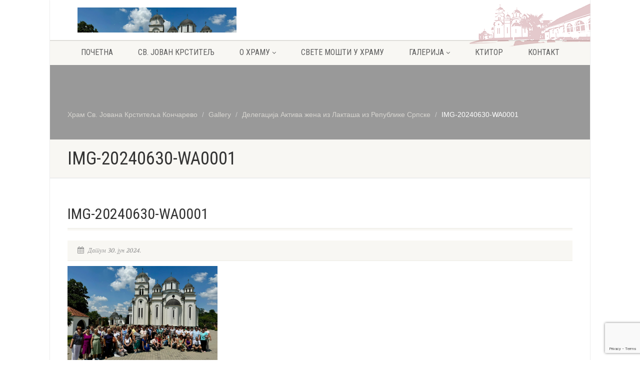

--- FILE ---
content_type: text/html; charset=UTF-8
request_url: https://hramkoncarevo.rs/gallery/delegacija-aktiva-zena-iz-laktasa-iz-republike-srpske/img-20240630-wa0001/
body_size: 12298
content:
<!DOCTYPE html>
<!--// OPEN HTML //-->
<html lang="sr-RS" class="no-js">

<head>
    <!--// SITE META //-->
  <meta charset="UTF-8" />
  <!-- Mobile Specific Metas
================================================== -->
      <meta name="viewport"
    content="width=device-width, user-scalable=no, initial-scale=1.0, minimum-scale=1.0, maximum-scale=1.0">
    <meta name="format-detection" content="telephone=no">
    <!--// PINGBACK & FAVICON //-->
  <link rel="pingback" href="https://hramkoncarevo.rs/xmlrpc.php" />
    <link rel="shortcut icon" href="https://hramkoncarevo.rs/wp-content/uploads/2017/02/FavIcon.png" />
    <link rel="apple-touch-icon-precomposed" href="https://import.imithemes.com/nativechurch/wp-content/themes/NativeChurch/images/apple-iphone.png">
    <link rel="apple-touch-icon-precomposed" sizes="114x114" href="https://import.imithemes.com/nativechurch/wp-content/themes/NativeChurch/images/apple-iphone-retina.png">
    <link rel="apple-touch-icon-precomposed" sizes="72x72" href="https://import.imithemes.com/nativechurch/wp-content/themes/NativeChurch/images/apple-ipad.png">
    <link rel="apple-touch-icon-precomposed" sizes="144x144" href="https://import.imithemes.com/nativechurch/wp-content/themes/NativeChurch/images/apple-ipad-retina.png">
      <meta name='robots' content='index, follow, max-image-preview:large, max-snippet:-1, max-video-preview:-1' />

	<!-- This site is optimized with the Yoast SEO plugin v26.7 - https://yoast.com/wordpress/plugins/seo/ -->
	<title>IMG-20240630-WA0001 - Храм Св. Јована Крститеља Кончарево</title>
	<link rel="canonical" href="https://hramkoncarevo.rs/gallery/delegacija-aktiva-zena-iz-laktasa-iz-republike-srpske/img-20240630-wa0001/" />
	<meta property="og:locale" content="sr_RS" />
	<meta property="og:type" content="article" />
	<meta property="og:title" content="IMG-20240630-WA0001 - Храм Св. Јована Крститеља Кончарево" />
	<meta property="og:url" content="https://hramkoncarevo.rs/gallery/delegacija-aktiva-zena-iz-laktasa-iz-republike-srpske/img-20240630-wa0001/" />
	<meta property="og:site_name" content="Храм Св. Јована Крститеља Кончарево" />
	<meta property="article:publisher" content="https://www.facebook.com/Hramkoncarevo.rs/" />
	<meta property="og:image" content="https://hramkoncarevo.rs/gallery/delegacija-aktiva-zena-iz-laktasa-iz-republike-srpske/img-20240630-wa0001" />
	<meta property="og:image:width" content="1600" />
	<meta property="og:image:height" content="1050" />
	<meta property="og:image:type" content="image/jpeg" />
	<meta name="twitter:card" content="summary_large_image" />
	<script type="application/ld+json" class="yoast-schema-graph">{"@context":"https://schema.org","@graph":[{"@type":"WebPage","@id":"https://hramkoncarevo.rs/gallery/delegacija-aktiva-zena-iz-laktasa-iz-republike-srpske/img-20240630-wa0001/","url":"https://hramkoncarevo.rs/gallery/delegacija-aktiva-zena-iz-laktasa-iz-republike-srpske/img-20240630-wa0001/","name":"IMG-20240630-WA0001 - Храм Св. Јована Крститеља Кончарево","isPartOf":{"@id":"https://hramkoncarevo.rs/#website"},"primaryImageOfPage":{"@id":"https://hramkoncarevo.rs/gallery/delegacija-aktiva-zena-iz-laktasa-iz-republike-srpske/img-20240630-wa0001/#primaryimage"},"image":{"@id":"https://hramkoncarevo.rs/gallery/delegacija-aktiva-zena-iz-laktasa-iz-republike-srpske/img-20240630-wa0001/#primaryimage"},"thumbnailUrl":"https://hramkoncarevo.rs/wp-content/uploads/2024/06/IMG-20240630-WA0001.jpg","datePublished":"2024-06-30T10:14:41+00:00","breadcrumb":{"@id":"https://hramkoncarevo.rs/gallery/delegacija-aktiva-zena-iz-laktasa-iz-republike-srpske/img-20240630-wa0001/#breadcrumb"},"inLanguage":"sr-RS","potentialAction":[{"@type":"ReadAction","target":["https://hramkoncarevo.rs/gallery/delegacija-aktiva-zena-iz-laktasa-iz-republike-srpske/img-20240630-wa0001/"]}]},{"@type":"ImageObject","inLanguage":"sr-RS","@id":"https://hramkoncarevo.rs/gallery/delegacija-aktiva-zena-iz-laktasa-iz-republike-srpske/img-20240630-wa0001/#primaryimage","url":"https://hramkoncarevo.rs/wp-content/uploads/2024/06/IMG-20240630-WA0001.jpg","contentUrl":"https://hramkoncarevo.rs/wp-content/uploads/2024/06/IMG-20240630-WA0001.jpg","width":1600,"height":1050},{"@type":"BreadcrumbList","@id":"https://hramkoncarevo.rs/gallery/delegacija-aktiva-zena-iz-laktasa-iz-republike-srpske/img-20240630-wa0001/#breadcrumb","itemListElement":[{"@type":"ListItem","position":1,"name":"Home","item":"https://hramkoncarevo.rs/"},{"@type":"ListItem","position":2,"name":"Делегација Актива жена из Лакташа из Републике Српске","item":"https://hramkoncarevo.rs/gallery/delegacija-aktiva-zena-iz-laktasa-iz-republike-srpske/"},{"@type":"ListItem","position":3,"name":"IMG-20240630-WA0001"}]},{"@type":"WebSite","@id":"https://hramkoncarevo.rs/#website","url":"https://hramkoncarevo.rs/","name":"Храм Св. Јована Крститеља Кончарево","description":"Црква Светог Јована Крститеља","publisher":{"@id":"https://hramkoncarevo.rs/#organization"},"potentialAction":[{"@type":"SearchAction","target":{"@type":"EntryPoint","urlTemplate":"https://hramkoncarevo.rs/?s={search_term_string}"},"query-input":{"@type":"PropertyValueSpecification","valueRequired":true,"valueName":"search_term_string"}}],"inLanguage":"sr-RS"},{"@type":"Organization","@id":"https://hramkoncarevo.rs/#organization","name":"Храм Светог Јована Крститеља у Кончареву","url":"https://hramkoncarevo.rs/","logo":{"@type":"ImageObject","inLanguage":"sr-RS","@id":"https://hramkoncarevo.rs/#/schema/logo/image/","url":"https://hramkoncarevo.rs/wp-content/uploads/2017/01/logo-2.png","contentUrl":"https://hramkoncarevo.rs/wp-content/uploads/2017/01/logo-2.png","width":1000,"height":254,"caption":"Храм Светог Јована Крститеља у Кончареву"},"image":{"@id":"https://hramkoncarevo.rs/#/schema/logo/image/"},"sameAs":["https://www.facebook.com/Hramkoncarevo.rs/","https://www.youtube.com/channel/UClgjIL8ZEE-Vm1iOT0PycQQ"]}]}</script>
	<!-- / Yoast SEO plugin. -->


<link rel='dns-prefetch' href='//fonts.googleapis.com' />
<link rel="alternate" type="application/rss+xml" title="Храм Св. Јована Крститеља Кончарево &raquo; довод" href="https://hramkoncarevo.rs/feed/" />
<link rel="alternate" type="application/rss+xml" title="Храм Св. Јована Крститеља Кончарево &raquo; довод коментара" href="https://hramkoncarevo.rs/comments/feed/" />
<link rel="alternate" title="oEmbed (JSON)" type="application/json+oembed" href="https://hramkoncarevo.rs/wp-json/oembed/1.0/embed?url=https%3A%2F%2Fhramkoncarevo.rs%2Fgallery%2Fdelegacija-aktiva-zena-iz-laktasa-iz-republike-srpske%2Fimg-20240630-wa0001%2F" />
<link rel="alternate" title="oEmbed (XML)" type="text/xml+oembed" href="https://hramkoncarevo.rs/wp-json/oembed/1.0/embed?url=https%3A%2F%2Fhramkoncarevo.rs%2Fgallery%2Fdelegacija-aktiva-zena-iz-laktasa-iz-republike-srpske%2Fimg-20240630-wa0001%2F&#038;format=xml" />
<style id='wp-img-auto-sizes-contain-inline-css'>
img:is([sizes=auto i],[sizes^="auto," i]){contain-intrinsic-size:3000px 1500px}
/*# sourceURL=wp-img-auto-sizes-contain-inline-css */
</style>
<style id='wp-emoji-styles-inline-css'>

	img.wp-smiley, img.emoji {
		display: inline !important;
		border: none !important;
		box-shadow: none !important;
		height: 1em !important;
		width: 1em !important;
		margin: 0 0.07em !important;
		vertical-align: -0.1em !important;
		background: none !important;
		padding: 0 !important;
	}
/*# sourceURL=wp-emoji-styles-inline-css */
</style>
<style id='wp-block-library-inline-css'>
:root{--wp-block-synced-color:#7a00df;--wp-block-synced-color--rgb:122,0,223;--wp-bound-block-color:var(--wp-block-synced-color);--wp-editor-canvas-background:#ddd;--wp-admin-theme-color:#007cba;--wp-admin-theme-color--rgb:0,124,186;--wp-admin-theme-color-darker-10:#006ba1;--wp-admin-theme-color-darker-10--rgb:0,107,160.5;--wp-admin-theme-color-darker-20:#005a87;--wp-admin-theme-color-darker-20--rgb:0,90,135;--wp-admin-border-width-focus:2px}@media (min-resolution:192dpi){:root{--wp-admin-border-width-focus:1.5px}}.wp-element-button{cursor:pointer}:root .has-very-light-gray-background-color{background-color:#eee}:root .has-very-dark-gray-background-color{background-color:#313131}:root .has-very-light-gray-color{color:#eee}:root .has-very-dark-gray-color{color:#313131}:root .has-vivid-green-cyan-to-vivid-cyan-blue-gradient-background{background:linear-gradient(135deg,#00d084,#0693e3)}:root .has-purple-crush-gradient-background{background:linear-gradient(135deg,#34e2e4,#4721fb 50%,#ab1dfe)}:root .has-hazy-dawn-gradient-background{background:linear-gradient(135deg,#faaca8,#dad0ec)}:root .has-subdued-olive-gradient-background{background:linear-gradient(135deg,#fafae1,#67a671)}:root .has-atomic-cream-gradient-background{background:linear-gradient(135deg,#fdd79a,#004a59)}:root .has-nightshade-gradient-background{background:linear-gradient(135deg,#330968,#31cdcf)}:root .has-midnight-gradient-background{background:linear-gradient(135deg,#020381,#2874fc)}:root{--wp--preset--font-size--normal:16px;--wp--preset--font-size--huge:42px}.has-regular-font-size{font-size:1em}.has-larger-font-size{font-size:2.625em}.has-normal-font-size{font-size:var(--wp--preset--font-size--normal)}.has-huge-font-size{font-size:var(--wp--preset--font-size--huge)}.has-text-align-center{text-align:center}.has-text-align-left{text-align:left}.has-text-align-right{text-align:right}.has-fit-text{white-space:nowrap!important}#end-resizable-editor-section{display:none}.aligncenter{clear:both}.items-justified-left{justify-content:flex-start}.items-justified-center{justify-content:center}.items-justified-right{justify-content:flex-end}.items-justified-space-between{justify-content:space-between}.screen-reader-text{border:0;clip-path:inset(50%);height:1px;margin:-1px;overflow:hidden;padding:0;position:absolute;width:1px;word-wrap:normal!important}.screen-reader-text:focus{background-color:#ddd;clip-path:none;color:#444;display:block;font-size:1em;height:auto;left:5px;line-height:normal;padding:15px 23px 14px;text-decoration:none;top:5px;width:auto;z-index:100000}html :where(.has-border-color){border-style:solid}html :where([style*=border-top-color]){border-top-style:solid}html :where([style*=border-right-color]){border-right-style:solid}html :where([style*=border-bottom-color]){border-bottom-style:solid}html :where([style*=border-left-color]){border-left-style:solid}html :where([style*=border-width]){border-style:solid}html :where([style*=border-top-width]){border-top-style:solid}html :where([style*=border-right-width]){border-right-style:solid}html :where([style*=border-bottom-width]){border-bottom-style:solid}html :where([style*=border-left-width]){border-left-style:solid}html :where(img[class*=wp-image-]){height:auto;max-width:100%}:where(figure){margin:0 0 1em}html :where(.is-position-sticky){--wp-admin--admin-bar--position-offset:var(--wp-admin--admin-bar--height,0px)}@media screen and (max-width:600px){html :where(.is-position-sticky){--wp-admin--admin-bar--position-offset:0px}}

/*# sourceURL=wp-block-library-inline-css */
</style><style id='global-styles-inline-css'>
:root{--wp--preset--aspect-ratio--square: 1;--wp--preset--aspect-ratio--4-3: 4/3;--wp--preset--aspect-ratio--3-4: 3/4;--wp--preset--aspect-ratio--3-2: 3/2;--wp--preset--aspect-ratio--2-3: 2/3;--wp--preset--aspect-ratio--16-9: 16/9;--wp--preset--aspect-ratio--9-16: 9/16;--wp--preset--color--black: #000000;--wp--preset--color--cyan-bluish-gray: #abb8c3;--wp--preset--color--white: #ffffff;--wp--preset--color--pale-pink: #f78da7;--wp--preset--color--vivid-red: #cf2e2e;--wp--preset--color--luminous-vivid-orange: #ff6900;--wp--preset--color--luminous-vivid-amber: #fcb900;--wp--preset--color--light-green-cyan: #7bdcb5;--wp--preset--color--vivid-green-cyan: #00d084;--wp--preset--color--pale-cyan-blue: #8ed1fc;--wp--preset--color--vivid-cyan-blue: #0693e3;--wp--preset--color--vivid-purple: #9b51e0;--wp--preset--gradient--vivid-cyan-blue-to-vivid-purple: linear-gradient(135deg,rgb(6,147,227) 0%,rgb(155,81,224) 100%);--wp--preset--gradient--light-green-cyan-to-vivid-green-cyan: linear-gradient(135deg,rgb(122,220,180) 0%,rgb(0,208,130) 100%);--wp--preset--gradient--luminous-vivid-amber-to-luminous-vivid-orange: linear-gradient(135deg,rgb(252,185,0) 0%,rgb(255,105,0) 100%);--wp--preset--gradient--luminous-vivid-orange-to-vivid-red: linear-gradient(135deg,rgb(255,105,0) 0%,rgb(207,46,46) 100%);--wp--preset--gradient--very-light-gray-to-cyan-bluish-gray: linear-gradient(135deg,rgb(238,238,238) 0%,rgb(169,184,195) 100%);--wp--preset--gradient--cool-to-warm-spectrum: linear-gradient(135deg,rgb(74,234,220) 0%,rgb(151,120,209) 20%,rgb(207,42,186) 40%,rgb(238,44,130) 60%,rgb(251,105,98) 80%,rgb(254,248,76) 100%);--wp--preset--gradient--blush-light-purple: linear-gradient(135deg,rgb(255,206,236) 0%,rgb(152,150,240) 100%);--wp--preset--gradient--blush-bordeaux: linear-gradient(135deg,rgb(254,205,165) 0%,rgb(254,45,45) 50%,rgb(107,0,62) 100%);--wp--preset--gradient--luminous-dusk: linear-gradient(135deg,rgb(255,203,112) 0%,rgb(199,81,192) 50%,rgb(65,88,208) 100%);--wp--preset--gradient--pale-ocean: linear-gradient(135deg,rgb(255,245,203) 0%,rgb(182,227,212) 50%,rgb(51,167,181) 100%);--wp--preset--gradient--electric-grass: linear-gradient(135deg,rgb(202,248,128) 0%,rgb(113,206,126) 100%);--wp--preset--gradient--midnight: linear-gradient(135deg,rgb(2,3,129) 0%,rgb(40,116,252) 100%);--wp--preset--font-size--small: 13px;--wp--preset--font-size--medium: 20px;--wp--preset--font-size--large: 36px;--wp--preset--font-size--x-large: 42px;--wp--preset--spacing--20: 0.44rem;--wp--preset--spacing--30: 0.67rem;--wp--preset--spacing--40: 1rem;--wp--preset--spacing--50: 1.5rem;--wp--preset--spacing--60: 2.25rem;--wp--preset--spacing--70: 3.38rem;--wp--preset--spacing--80: 5.06rem;--wp--preset--shadow--natural: 6px 6px 9px rgba(0, 0, 0, 0.2);--wp--preset--shadow--deep: 12px 12px 50px rgba(0, 0, 0, 0.4);--wp--preset--shadow--sharp: 6px 6px 0px rgba(0, 0, 0, 0.2);--wp--preset--shadow--outlined: 6px 6px 0px -3px rgb(255, 255, 255), 6px 6px rgb(0, 0, 0);--wp--preset--shadow--crisp: 6px 6px 0px rgb(0, 0, 0);}:where(.is-layout-flex){gap: 0.5em;}:where(.is-layout-grid){gap: 0.5em;}body .is-layout-flex{display: flex;}.is-layout-flex{flex-wrap: wrap;align-items: center;}.is-layout-flex > :is(*, div){margin: 0;}body .is-layout-grid{display: grid;}.is-layout-grid > :is(*, div){margin: 0;}:where(.wp-block-columns.is-layout-flex){gap: 2em;}:where(.wp-block-columns.is-layout-grid){gap: 2em;}:where(.wp-block-post-template.is-layout-flex){gap: 1.25em;}:where(.wp-block-post-template.is-layout-grid){gap: 1.25em;}.has-black-color{color: var(--wp--preset--color--black) !important;}.has-cyan-bluish-gray-color{color: var(--wp--preset--color--cyan-bluish-gray) !important;}.has-white-color{color: var(--wp--preset--color--white) !important;}.has-pale-pink-color{color: var(--wp--preset--color--pale-pink) !important;}.has-vivid-red-color{color: var(--wp--preset--color--vivid-red) !important;}.has-luminous-vivid-orange-color{color: var(--wp--preset--color--luminous-vivid-orange) !important;}.has-luminous-vivid-amber-color{color: var(--wp--preset--color--luminous-vivid-amber) !important;}.has-light-green-cyan-color{color: var(--wp--preset--color--light-green-cyan) !important;}.has-vivid-green-cyan-color{color: var(--wp--preset--color--vivid-green-cyan) !important;}.has-pale-cyan-blue-color{color: var(--wp--preset--color--pale-cyan-blue) !important;}.has-vivid-cyan-blue-color{color: var(--wp--preset--color--vivid-cyan-blue) !important;}.has-vivid-purple-color{color: var(--wp--preset--color--vivid-purple) !important;}.has-black-background-color{background-color: var(--wp--preset--color--black) !important;}.has-cyan-bluish-gray-background-color{background-color: var(--wp--preset--color--cyan-bluish-gray) !important;}.has-white-background-color{background-color: var(--wp--preset--color--white) !important;}.has-pale-pink-background-color{background-color: var(--wp--preset--color--pale-pink) !important;}.has-vivid-red-background-color{background-color: var(--wp--preset--color--vivid-red) !important;}.has-luminous-vivid-orange-background-color{background-color: var(--wp--preset--color--luminous-vivid-orange) !important;}.has-luminous-vivid-amber-background-color{background-color: var(--wp--preset--color--luminous-vivid-amber) !important;}.has-light-green-cyan-background-color{background-color: var(--wp--preset--color--light-green-cyan) !important;}.has-vivid-green-cyan-background-color{background-color: var(--wp--preset--color--vivid-green-cyan) !important;}.has-pale-cyan-blue-background-color{background-color: var(--wp--preset--color--pale-cyan-blue) !important;}.has-vivid-cyan-blue-background-color{background-color: var(--wp--preset--color--vivid-cyan-blue) !important;}.has-vivid-purple-background-color{background-color: var(--wp--preset--color--vivid-purple) !important;}.has-black-border-color{border-color: var(--wp--preset--color--black) !important;}.has-cyan-bluish-gray-border-color{border-color: var(--wp--preset--color--cyan-bluish-gray) !important;}.has-white-border-color{border-color: var(--wp--preset--color--white) !important;}.has-pale-pink-border-color{border-color: var(--wp--preset--color--pale-pink) !important;}.has-vivid-red-border-color{border-color: var(--wp--preset--color--vivid-red) !important;}.has-luminous-vivid-orange-border-color{border-color: var(--wp--preset--color--luminous-vivid-orange) !important;}.has-luminous-vivid-amber-border-color{border-color: var(--wp--preset--color--luminous-vivid-amber) !important;}.has-light-green-cyan-border-color{border-color: var(--wp--preset--color--light-green-cyan) !important;}.has-vivid-green-cyan-border-color{border-color: var(--wp--preset--color--vivid-green-cyan) !important;}.has-pale-cyan-blue-border-color{border-color: var(--wp--preset--color--pale-cyan-blue) !important;}.has-vivid-cyan-blue-border-color{border-color: var(--wp--preset--color--vivid-cyan-blue) !important;}.has-vivid-purple-border-color{border-color: var(--wp--preset--color--vivid-purple) !important;}.has-vivid-cyan-blue-to-vivid-purple-gradient-background{background: var(--wp--preset--gradient--vivid-cyan-blue-to-vivid-purple) !important;}.has-light-green-cyan-to-vivid-green-cyan-gradient-background{background: var(--wp--preset--gradient--light-green-cyan-to-vivid-green-cyan) !important;}.has-luminous-vivid-amber-to-luminous-vivid-orange-gradient-background{background: var(--wp--preset--gradient--luminous-vivid-amber-to-luminous-vivid-orange) !important;}.has-luminous-vivid-orange-to-vivid-red-gradient-background{background: var(--wp--preset--gradient--luminous-vivid-orange-to-vivid-red) !important;}.has-very-light-gray-to-cyan-bluish-gray-gradient-background{background: var(--wp--preset--gradient--very-light-gray-to-cyan-bluish-gray) !important;}.has-cool-to-warm-spectrum-gradient-background{background: var(--wp--preset--gradient--cool-to-warm-spectrum) !important;}.has-blush-light-purple-gradient-background{background: var(--wp--preset--gradient--blush-light-purple) !important;}.has-blush-bordeaux-gradient-background{background: var(--wp--preset--gradient--blush-bordeaux) !important;}.has-luminous-dusk-gradient-background{background: var(--wp--preset--gradient--luminous-dusk) !important;}.has-pale-ocean-gradient-background{background: var(--wp--preset--gradient--pale-ocean) !important;}.has-electric-grass-gradient-background{background: var(--wp--preset--gradient--electric-grass) !important;}.has-midnight-gradient-background{background: var(--wp--preset--gradient--midnight) !important;}.has-small-font-size{font-size: var(--wp--preset--font-size--small) !important;}.has-medium-font-size{font-size: var(--wp--preset--font-size--medium) !important;}.has-large-font-size{font-size: var(--wp--preset--font-size--large) !important;}.has-x-large-font-size{font-size: var(--wp--preset--font-size--x-large) !important;}
/*# sourceURL=global-styles-inline-css */
</style>

<style id='classic-theme-styles-inline-css'>
/*! This file is auto-generated */
.wp-block-button__link{color:#fff;background-color:#32373c;border-radius:9999px;box-shadow:none;text-decoration:none;padding:calc(.667em + 2px) calc(1.333em + 2px);font-size:1.125em}.wp-block-file__button{background:#32373c;color:#fff;text-decoration:none}
/*# sourceURL=/wp-includes/css/classic-themes.min.css */
</style>
<link rel='stylesheet' id='contact-form-7-css' href='https://hramkoncarevo.rs/wp-content/plugins/contact-form-7/includes/css/styles.css?ver=6.1.4' media='all' />
<link rel='stylesheet' id='imic_bootstrap-css' href='https://hramkoncarevo.rs/wp-content/themes/NativeChurch/assets/css/bootstrap.css?ver=1.2.2' media='all' />
<link rel='stylesheet' id='imic_fontawesome-css' href='https://hramkoncarevo.rs/wp-content/themes/NativeChurch/assets/css/font-awesome.css?ver=1.2.2' media='all' />
<link rel='stylesheet' id='imic_animations-css' href='https://hramkoncarevo.rs/wp-content/themes/NativeChurch/assets/css/animations.css?ver=1.2.2' media='all' />
<link rel='stylesheet' id='imic_mediaelementplayer-css' href='https://hramkoncarevo.rs/wp-content/themes/NativeChurch/assets/vendor/mediaelement/mediaelementplayer.css?ver=1.2.2' media='all' />
<link rel='stylesheet' id='imic_main-css' href='https://hramkoncarevo.rs/wp-content/themes/NativeChurch-child/style.css?ver=1.2.2' media='all' />
<style id='imic_main-inline-css'>
.content{padding-bottom:50px;}.content{}.site-header .topbar{background-color:rgba(255,255,255,0.8);}.site-header .topbar{}.is-sticky .main-menu-wrapper, .header-style4 .is-sticky .site-header .topbar, .header-style2 .is-sticky .main-menu-wrapper{background-color:rgba(255,255,255,0.8);}.is-sticky .main-menu-wrapper, .header-style4 .is-sticky .site-header .topbar, .header-style2 .is-sticky .main-menu-wrapper{}.is-sticky .navigation > ul > li > a{color:;}.is-sticky .navigation > ul > li > a:hover{color:;}.is-sticky .navigation > ul > li > a:active{color:;}.navigation, .header-style2 .main-menu-wrapper{background-color:#F8F7F3;}.navigation > ul > li > a{}.navigation > ul > li > a{color:;}.navigation > ul > li > a:hover{color:;}.navigation > ul > li > a:active{color:;}.navigation > ul > li ul{background-color:#ffffff;}.navigation > ul > li.megamenu > ul:before, .navigation > ul > li ul:before{border-bottom-color:#ffffff;}.navigation > ul > li ul li ul:before{border-right-color:#ffffff;}.navigation > ul > li > ul li > a{border-bottom:1px;border-bottom:1px;border-bottom:1px;border-bottom:1px;border-bottom:solid;border-bottom:#f8f7f3;}.navigation > ul > li > ul li > a{}.navigation > ul > li > ul li > a{color:;}.navigation > ul > li > ul li > a:hover{color:;}.navigation > ul > li > ul li > a:active{color:;}.top-navigation > li > a{}.top-navigation > li > a{color:;}.top-navigation > li > a:hover{color:;}.top-navigation > li > a:active{color:;}.top-navigation > li ul{background-color:#ffffff;}.top-navigation > li.megamenu > ul:before, .top-navigation > li ul:before{border-bottom-color:#ffffff;}.top-navigation > li ul li ul:before{border-right-color:#ffffff;}.top-navigation > li > ul li > a{border-bottom:1px;border-bottom:1px;border-bottom:1px;border-bottom:1px;border-bottom:solid;border-bottom:#f8f7f3;}.top-navigation > li > ul li > a{}.top-navigation > li > ul li > a{color:;}.top-navigation > li > ul li > a:hover{color:;}.top-navigation > li > ul li > a:active{color:;}.site-footer{background-color:#F8F7F3;}.site-footer{padding-top:50px;padding-bottom:50px;}.site-footer, .site-footer p{}.site-footer .widgettitle{color:#333333;}.site-footer a{color:;}.site-footer a:hover{color:;}.site-footer a:active{color:;}.site-footer-bottom{background-color:#ECEAE4;}.site-footer-bottom{padding-top:20px;padding-bottom:20px;}.site-footer-bottom .copyrights-col-left{}.site-footer-bottom .copyrights-col-left a{color:;}.site-footer-bottom .copyrights-col-left a:hover{color:;}.site-footer-bottom .copyrights-col-left a:active{color:;}.site-footer-bottom .social-icons a{background-color:#999999;}.site-footer-bottom .social-icons a:hover{background-color:#666666;}.site-footer-bottom .social-icons a{color:;}.site-footer-bottom .social-icons a:hover{color:;}.site-footer-bottom .social-icons a:active{color:;}.site-footer-bottom .social-icons a{width:20px;height:20px;}h1,h2,h3,h4,h5,h6,body,.event-item .event-detail h4,.site-footer-bottom{font-family:Roboto Condensed;font-backup:Arial, Helvetica, sans-serif;word-spacing:0px;letter-spacing:0px;}h4,.title-note,.btn,.top-navigation,.navigation,.notice-bar-title strong,.timer-col #days, .timer-col #hours, .timer-col #minutes, .timer-col #seconds,.event-date,.event-date .date,.featured-sermon .date,.page-header h1,.timeline > li > .timeline-badge span,.woocommerce a.button, .woocommerce button.button, .woocommerce input.button, .woocommerce #respond input#submit, .woocommerce #content input.button, .woocommerce-page a.button, .woocommerce-page button.button, .woocommerce-page input.button, .woocommerce-page #respond input#submit, .woocommerce-page #content input.button{font-family:Roboto Condensed;font-backup:Arial, Helvetica, sans-serif;word-spacing:0px;letter-spacing:0px;}blockquote p,.cursive,.meta-data,.fact{font-family:Volkhov;subsets:latin;word-spacing:0px;letter-spacing:0px;}.page-content, .page-content p{}.page-content h1{}.page-content h2{}.page-content h3{}.page-content h4{}.page-content h5{}.page-content h6{}
/*# sourceURL=imic_main-inline-css */
</style>
<link rel='stylesheet' id='imic_base_style-css' href='https://hramkoncarevo.rs/wp-content/themes/NativeChurch/assets/css/base.css?ver=1.2.2' media='all' />
<link rel='stylesheet' id='imic_magnific-css' href='https://hramkoncarevo.rs/wp-content/themes/NativeChurch/assets/vendor/magnific/magnific-popup.css?ver=1.2.2' media='all' />
<link rel='stylesheet' id='imic_fullcalendar_css-css' href='https://hramkoncarevo.rs/wp-content/themes/NativeChurch/assets/vendor/fullcalendar/fullcalendar.min.css?ver=1.2.2' media='all' />
<link rel='stylesheet' id='imic_fullcalendar_print-css' href='https://hramkoncarevo.rs/wp-content/themes/NativeChurch/assets/vendor/fullcalendar/fullcalendar.print.css?ver=1.2.2' media='print' />
<link rel='stylesheet' id='imi_dynamic_css-css' href='https://hramkoncarevo.rs/wp-admin/admin-ajax.php?action=imi_dynamic_css&#038;taxp=1&#038;pgid=25518&#038;sidebar_pos&#038;ver=6.9' media='all' />
<link rel='stylesheet' id='nativechurch-fonts-css' href='//fonts.googleapis.com/css?family=Roboto+Condensed%7CVolkhov&#038;subset=latin&#038;ver=1.2.2' media='all' />
<script src="https://hramkoncarevo.rs/wp-includes/js/jquery/jquery.min.js?ver=3.7.1" id="jquery-core-js"></script>
<script src="https://hramkoncarevo.rs/wp-includes/js/jquery/jquery-migrate.min.js?ver=3.4.1" id="jquery-migrate-js"></script>
<script id="ajax-login-script-js-extra">
var ajax_login_object = {"ajaxurl":"https://hramkoncarevo.rs/wp-admin/admin-ajax.php","loadingmessage":"Sending user info, please wait..."};
//# sourceURL=ajax-login-script-js-extra
</script>
<script src="https://hramkoncarevo.rs/wp-content/themes/NativeChurch/assets/js/ajax-login-script.js?ver=6.9" id="ajax-login-script-js"></script>
<script src="//hramkoncarevo.rs/wp-content/plugins/revslider/sr6/assets/js/rbtools.min.js?ver=6.7.40" async id="tp-tools-js"></script>
<script src="//hramkoncarevo.rs/wp-content/plugins/revslider/sr6/assets/js/rs6.min.js?ver=6.7.40" async id="revmin-js"></script>
<script src="https://hramkoncarevo.rs/wp-content/themes/NativeChurch/assets/js/modernizr.js?ver=jquery" id="imic_jquery_modernizr-js"></script>
<link rel="https://api.w.org/" href="https://hramkoncarevo.rs/wp-json/" /><link rel="alternate" title="JSON" type="application/json" href="https://hramkoncarevo.rs/wp-json/wp/v2/media/25518" /><link rel="EditURI" type="application/rsd+xml" title="RSD" href="https://hramkoncarevo.rs/xmlrpc.php?rsd" />
<meta name="generator" content="WordPress 6.9" />
<link rel='shortlink' href='https://hramkoncarevo.rs/?p=25518' />
<meta name="google-site-verification" content="24pNqO8z0NEegd5MgqPvdJ9TQ8pp3ZB25CDnYPzaAUg" />
<meta name="generator" content="Powered by Slider Revolution 6.7.40 - responsive, Mobile-Friendly Slider Plugin for WordPress with comfortable drag and drop interface." />
<script>function setREVStartSize(e){
			//window.requestAnimationFrame(function() {
				window.RSIW = window.RSIW===undefined ? window.innerWidth : window.RSIW;
				window.RSIH = window.RSIH===undefined ? window.innerHeight : window.RSIH;
				try {
					var pw = document.getElementById(e.c).parentNode.offsetWidth,
						newh;
					pw = pw===0 || isNaN(pw) || (e.l=="fullwidth" || e.layout=="fullwidth") ? window.RSIW : pw;
					e.tabw = e.tabw===undefined ? 0 : parseInt(e.tabw);
					e.thumbw = e.thumbw===undefined ? 0 : parseInt(e.thumbw);
					e.tabh = e.tabh===undefined ? 0 : parseInt(e.tabh);
					e.thumbh = e.thumbh===undefined ? 0 : parseInt(e.thumbh);
					e.tabhide = e.tabhide===undefined ? 0 : parseInt(e.tabhide);
					e.thumbhide = e.thumbhide===undefined ? 0 : parseInt(e.thumbhide);
					e.mh = e.mh===undefined || e.mh=="" || e.mh==="auto" ? 0 : parseInt(e.mh,0);
					if(e.layout==="fullscreen" || e.l==="fullscreen")
						newh = Math.max(e.mh,window.RSIH);
					else{
						e.gw = Array.isArray(e.gw) ? e.gw : [e.gw];
						for (var i in e.rl) if (e.gw[i]===undefined || e.gw[i]===0) e.gw[i] = e.gw[i-1];
						e.gh = e.el===undefined || e.el==="" || (Array.isArray(e.el) && e.el.length==0)? e.gh : e.el;
						e.gh = Array.isArray(e.gh) ? e.gh : [e.gh];
						for (var i in e.rl) if (e.gh[i]===undefined || e.gh[i]===0) e.gh[i] = e.gh[i-1];
											
						var nl = new Array(e.rl.length),
							ix = 0,
							sl;
						e.tabw = e.tabhide>=pw ? 0 : e.tabw;
						e.thumbw = e.thumbhide>=pw ? 0 : e.thumbw;
						e.tabh = e.tabhide>=pw ? 0 : e.tabh;
						e.thumbh = e.thumbhide>=pw ? 0 : e.thumbh;
						for (var i in e.rl) nl[i] = e.rl[i]<window.RSIW ? 0 : e.rl[i];
						sl = nl[0];
						for (var i in nl) if (sl>nl[i] && nl[i]>0) { sl = nl[i]; ix=i;}
						var m = pw>(e.gw[ix]+e.tabw+e.thumbw) ? 1 : (pw-(e.tabw+e.thumbw)) / (e.gw[ix]);
						newh =  (e.gh[ix] * m) + (e.tabh + e.thumbh);
					}
					var el = document.getElementById(e.c);
					if (el!==null && el) el.style.height = newh+"px";
					el = document.getElementById(e.c+"_wrapper");
					if (el!==null && el) {
						el.style.height = newh+"px";
						el.style.display = "block";
					}
				} catch(e){
					console.log("Failure at Presize of Slider:" + e)
				}
			//});
		  };</script>
		<style id="wp-custom-css">
			.boxed .body {
	margin-top: 0 !important;
	margin-bottom: 0 !important;
}		</style>
		<link rel='stylesheet' id='rs-plugin-settings-css' href='//hramkoncarevo.rs/wp-content/plugins/revslider/sr6/assets/css/rs6.css?ver=6.7.40' media='all' />
<style id='rs-plugin-settings-inline-css'>
#rs-demo-id {}
/*# sourceURL=rs-plugin-settings-inline-css */
</style>
</head>
<!--// CLOSE HEAD //-->

<body class="attachment wp-singular attachment-template-default single single-attachment postid-25518 attachmentid-25518 attachment-jpeg wp-theme-NativeChurch wp-child-theme-NativeChurch-child  boxed">
    <div class="body header-style2">
    	<header class="site-header">
	  <div class="topbar">
		<div class="container hs4-cont">
		  <div class="row">
			<div id="top-nav-clone"></div>
			<div class="col-md-4 col-sm-6 col-xs-8">
			  <h1 class="logo">
		  <a href="https://hramkoncarevo.rs" class="default-logo" title="Logo"><img src="https://hramkoncarevo.rs/wp-content/uploads/2024/06/IMG-20240630-WA0001.jpg" alt="Logo"></a>
		  <a href="https://hramkoncarevo.rs" title="Logo" class="retina-logo"><img src="https://hramkoncarevo.rs/wp-content/uploads/2024/06/IMG-20240630-WA0001.jpg" alt="Logo" width="" height=""></a>
	</h1>			</div>
			<div class="col-md-8 col-sm-6 col-xs-4 hs4-menu"><a href="#" class="visible-sm visible-xs menu-toggle"><i class="fa fa-bars"></i> </a></div>              <div class="hidden-sm hidden-xs text-right">
                  <img src="/wp-content/themes/NativeChurch-child/images/1.png"/>
              </div>
		  </div>

		</div>

	  </div>
	  				  <div class="main-menu-wrapper">
			<div class="container">
			  <div class="row">
				<div class="col-md-12">
				  <nav class="navigation">
					<ul id="menu-glavni" class="sf-menu"><li  class="menu-item-904 menu-item menu-item-type-post_type menu-item-object-page menu-item-home "><a href="https://hramkoncarevo.rs/">Почетна<span class="nav-line"></span></a><li  class="menu-item-86 menu-item menu-item-type-post_type menu-item-object-page "><a href="https://hramkoncarevo.rs/sv-jovan-krstitelj/">Св. Јован крститељ<span class="nav-line"></span></a><li  class="menu-item-87 menu-item menu-item-type-custom menu-item-object-custom menu-item-has-children "><a href="#">О храму<span class="nav-line"></span></a>
<ul class="sub-menu">
	<li  class="menu-item-85 menu-item menu-item-type-post_type menu-item-object-page "><a href="https://hramkoncarevo.rs/hram-sv-jovana-krstitelja/">Храм  Св. Јована Крститеља</a>	<li  class="menu-item-1665 menu-item menu-item-type-post_type menu-item-object-page "><a href="https://hramkoncarevo.rs/raspored-bogosluzenja/">Распоред богослужења</a>	<li  class="menu-item-84 menu-item menu-item-type-post_type menu-item-object-page "><a href="https://hramkoncarevo.rs/crkvenoopstinski-upravni-odbor/">Црквеноопштински управни одбор</a>	<li  class="menu-item-1563 menu-item menu-item-type-post_type menu-item-object-page "><a href="https://hramkoncarevo.rs/osvecenje-crkve-sv-jovana/">Освећење храма Св. Јована</a>	<li  class="menu-item-1562 menu-item menu-item-type-post_type menu-item-object-page "><a href="https://hramkoncarevo.rs/osvecenje-krstova/">Освећење крстова</a>	<li  class="menu-item-1592 menu-item menu-item-type-post_type menu-item-object-page "><a href="https://hramkoncarevo.rs/izgradnja-crkve-i-kamen-temeljac/">Изградња храма и камен темељац</a></ul>
<li  class="menu-item-1572 menu-item menu-item-type-post_type menu-item-object-page "><a href="https://hramkoncarevo.rs/svete-mosti/">Свете мошти у храму<span class="nav-line"></span></a><li  class="menu-item-934 menu-item menu-item-type-custom menu-item-object-custom menu-item-has-children "><a href="#">Галерија<span class="nav-line"></span></a>
<ul class="sub-menu">
	<li  class="menu-item-933 menu-item menu-item-type-post_type menu-item-object-page "><a href="https://hramkoncarevo.rs/galerija-slika/">Слике</a>	<li  class="menu-item-949 menu-item menu-item-type-post_type menu-item-object-page "><a href="https://hramkoncarevo.rs/video-galerija/">Видео</a></ul>
<li  class="menu-item-81 menu-item menu-item-type-post_type menu-item-object-page "><a href="https://hramkoncarevo.rs/ktitor/">Ктитор<span class="nav-line"></span></a><li  class="menu-item-953 menu-item menu-item-type-post_type menu-item-object-page "><a href="https://hramkoncarevo.rs/kontakt/">Контакт<span class="nav-line"></span></a></ul>				  </nav>
				</div>
			  </div>
			</div>
		  			</header>
    <!-- Start Site Header -->

    <!-- End Site Header -->
        <!-- Start Nav Backed Header -->
        <style type="text/css">
.body ol.breadcrumb{padding-top:90px;}</style>
<div class="nav-backed-header parallax" style="
background-image:url();
  ">
  <div class="container">
    <div class="row">
      <div class="col-md-12">
        <ol class="breadcrumb">
          <li class="home"><span property="itemListElement" typeof="ListItem"><a property="item" typeof="WebPage" title="Go to Храм Св. Јована Крститеља Кончарево." href="https://hramkoncarevo.rs" class="home" ><span property="name">Храм Св. Јована Крститеља Кончарево</span></a><meta property="position" content="1"></span></li>
<li class="archive post-gallery-archive"><span property="itemListElement" typeof="ListItem"><a property="item" typeof="WebPage" title="Go to Gallery." href="https://hramkoncarevo.rs/gallery/" class="archive post-gallery-archive" ><span property="name">Gallery</span></a><meta property="position" content="2"></span></li>
<li class="post post-gallery"><span property="itemListElement" typeof="ListItem"><a property="item" typeof="WebPage" title="Go to Делегација Актива жена из Лакташа из Републике Српске." href="https://hramkoncarevo.rs/gallery/delegacija-aktiva-zena-iz-laktasa-iz-republike-srpske/" class="post post-gallery" ><span property="name">Делегација Актива жена из Лакташа из Републике Српске</span></a><meta property="position" content="3"></span></li>
<li class="post post-attachment current-item"><span property="itemListElement" typeof="ListItem"><span property="name" class="post post-attachment current-item">IMG-20240630-WA0001</span><meta property="url" content="https://hramkoncarevo.rs/gallery/delegacija-aktiva-zena-iz-laktasa-iz-republike-srpske/img-20240630-wa0001/"><meta property="position" content="4"></span></li>
        </ol>
      </div>
    </div>
  </div>
</div>    <div class="page-header">
  <div class="container">
    <div class="row detail-page-title-bar">
      <div class="col-md-12 col-sm-12">
  <h1 class="">
    IMG-20240630-WA0001  </h1>
</div>    </div>
  </div>
</div>    <div class="main" role="main">
                     <div id="content" class="content full"><div class="container">
    <div class="row">
        <div class="col-md-12" id="content-col">
                            <header class="single-post-header clearfix">
                    <h2 class="post-title">IMG-20240630-WA0001</h2>
                </header>
                <article class="post-content">
                <span class="post-meta meta-data"><span><i class="fa fa-calendar"></i> Датум 30. јун 2024.                    </span>
                    </span>
                    <div class="page-content"><p class="attachment"><a href='https://hramkoncarevo.rs/wp-content/uploads/2024/06/IMG-20240630-WA0001.jpg'><img fetchpriority="high" decoding="async" width="300" height="197" src="https://hramkoncarevo.rs/wp-content/uploads/2024/06/IMG-20240630-WA0001-300x197.jpg" class="attachment-medium size-medium" alt="" srcset="https://hramkoncarevo.rs/wp-content/uploads/2024/06/IMG-20240630-WA0001-300x197.jpg 300w, https://hramkoncarevo.rs/wp-content/uploads/2024/06/IMG-20240630-WA0001-1024x672.jpg 1024w, https://hramkoncarevo.rs/wp-content/uploads/2024/06/IMG-20240630-WA0001-768x504.jpg 768w, https://hramkoncarevo.rs/wp-content/uploads/2024/06/IMG-20240630-WA0001-1536x1008.jpg 1536w, https://hramkoncarevo.rs/wp-content/uploads/2024/06/IMG-20240630-WA0001-958x629.jpg 958w, https://hramkoncarevo.rs/wp-content/uploads/2024/06/IMG-20240630-WA0001.jpg 1600w" sizes="(max-width: 300px) 100vw, 300px" /></a></p>
</div>                                            <div class="share-bar"><ul class="share-buttons"><li class="facebook-share"><a href="https://www.facebook.com/sharer/sharer.php?u=https://hramkoncarevo.rs/gallery/delegacija-aktiva-zena-iz-laktasa-iz-republike-srpske/img-20240630-wa0001/&amp;t=IMG-20240630-WA0001" target="_blank" title="Share on Facebook"><i class="fa fa-facebook"></i></a></li><li class="twitter-share"><a href="https://twitter.com/intent/tweet?source=https://hramkoncarevo.rs/gallery/delegacija-aktiva-zena-iz-laktasa-iz-republike-srpske/img-20240630-wa0001/&amp;text=IMG-20240630-WA0001:https://hramkoncarevo.rs/gallery/delegacija-aktiva-zena-iz-laktasa-iz-republike-srpske/img-20240630-wa0001/" target="_blank" title="Tweet"><i class="fa fa-twitter"></i></a></li><li class="google-share"><a href="https://plus.google.com/share?url=https://hramkoncarevo.rs/gallery/delegacija-aktiva-zena-iz-laktasa-iz-republike-srpske/img-20240630-wa0001/" target="_blank" title="Share on Google+"><i class="fa fa-google-plus"></i></a></li><li class="tumblr-share"><a href="https://www.tumblr.com/share?v=3&amp;u=https://hramkoncarevo.rs/gallery/delegacija-aktiva-zena-iz-laktasa-iz-republike-srpske/img-20240630-wa0001/&amp;t=IMG-20240630-WA0001&amp;s=" target="_blank" title="Post to Tumblr"><i class="fa fa-tumblr"></i></a></li><li class="pinterest-share"><a href="https://pinterest.com/pin/create/button/?url=https://hramkoncarevo.rs/gallery/delegacija-aktiva-zena-iz-laktasa-iz-republike-srpske/img-20240630-wa0001/&amp;description=" target="_blank" title="Pin it"><i class="fa fa-pinterest"></i></a></li><li class="reddit-share"><a href="http://www.reddit.com/submit?url=https://hramkoncarevo.rs/gallery/delegacija-aktiva-zena-iz-laktasa-iz-republike-srpske/img-20240630-wa0001/&amp;title=IMG-20240630-WA0001" target="_blank" title="Submit to Reddit"><i class="fa fa-reddit"></i></a></li><li class="linkedin-share"><a href="http://www.linkedin.com/shareArticle?mini=true&url=https://hramkoncarevo.rs/gallery/delegacija-aktiva-zena-iz-laktasa-iz-republike-srpske/img-20240630-wa0001/&amp;title=IMG-20240630-WA0001&amp;summary=&amp;source=https://hramkoncarevo.rs/gallery/delegacija-aktiva-zena-iz-laktasa-iz-republike-srpske/img-20240630-wa0001/" target="_blank" title="Share on Linkedin"><i class="fa fa-linkedin"></i></a></li><li class="email-share"><a href="/cdn-cgi/l/email-protection#[base64]" target="_blank" title="Email"><i class="fa fa-envelope"></i></a></li></ul>
            </div>                                    </article>

                    </div>
            </div>
</div>
</div></div><footer class="site-footer-bottom">
    <div class="container">
        <div class="row">
            <div class="copyrights-col-left col-md-6 col-sm-6">                <p>&copy; 2026 Храм Св. Јована Крститеља Кончарево.    </p>
                </div>            <div class="copyrights-col-right col-md-6 col-sm-6">
                <div class="social-icons">
                    <a href="https://instagram.com/hramkoncarevo.rs" target="_blank"><i class="fa fa-instagram"></i></a><a href="https://www.facebook.com/hramkoncarevo.rs" target="_blank"><i class="fa fa-facebook"></i></a><a href="https://youtube.com/@hramkoncarevo" target="_blank"><i class="fa fa-youtube"></i></a>                </div>
            </div>
        </div>
    </div>
</footer>
<a id="back-to-top"><i class="fa fa-angle-double-up"></i></a></div>
<!-- End Boxed Body -->
<!-- LIGHTBOX INIT -->
    <script data-cfasync="false" src="/cdn-cgi/scripts/5c5dd728/cloudflare-static/email-decode.min.js"></script><script>
        jQuery(document).ready(function() {
            jQuery('.format-gallery').each(function() {
                jQuery(this).magnificPopup({
                    delegate: 'a.magnific-gallery-image', // child items selector, by clicking on it popup will open
                    type: 'image',
                    gallery: {
                        enabled: true
                    }
                    // other options
                });
            });
            jQuery('.magnific-image').magnificPopup({
                type: 'image'
                // other options
            });
            jQuery('.magnific-video').magnificPopup({
                type: 'iframe'
                // other options
            });
            jQuery('.title-subtitle-holder-inner').magnificPopup({
                delegate: 'a.magnific-video', // child items selector, by clicking on it popup will open
                type: 'iframe',
                gallery: {
                    enabled: true
                }
                // other options
            });
        });
    </script>
    <script>
        jQuery(document).ready(function() {
            jQuery('a[href^="https://www.google.com/calendar/"]').attr('target', '_blank');
        });
    </script>

		<script>
			window.RS_MODULES = window.RS_MODULES || {};
			window.RS_MODULES.modules = window.RS_MODULES.modules || {};
			window.RS_MODULES.waiting = window.RS_MODULES.waiting || [];
			window.RS_MODULES.defered = false;
			window.RS_MODULES.moduleWaiting = window.RS_MODULES.moduleWaiting || {};
			window.RS_MODULES.type = 'compiled';
		</script>
		<script type="speculationrules">
{"prefetch":[{"source":"document","where":{"and":[{"href_matches":"/*"},{"not":{"href_matches":["/wp-*.php","/wp-admin/*","/wp-content/uploads/*","/wp-content/*","/wp-content/plugins/*","/wp-content/themes/NativeChurch-child/*","/wp-content/themes/NativeChurch/*","/*\\?(.+)"]}},{"not":{"selector_matches":"a[rel~=\"nofollow\"]"}},{"not":{"selector_matches":".no-prefetch, .no-prefetch a"}}]},"eagerness":"conservative"}]}
</script>
<script type ="text/javascript">jQuery(document).ready(function(){

});</script><script src="https://hramkoncarevo.rs/wp-includes/js/dist/hooks.min.js?ver=dd5603f07f9220ed27f1" id="wp-hooks-js"></script>
<script src="https://hramkoncarevo.rs/wp-includes/js/dist/i18n.min.js?ver=c26c3dc7bed366793375" id="wp-i18n-js"></script>
<script id="wp-i18n-js-after">
wp.i18n.setLocaleData( { 'text direction\u0004ltr': [ 'ltr' ] } );
//# sourceURL=wp-i18n-js-after
</script>
<script src="https://hramkoncarevo.rs/wp-content/plugins/contact-form-7/includes/swv/js/index.js?ver=6.1.4" id="swv-js"></script>
<script id="contact-form-7-js-before">
var wpcf7 = {
    "api": {
        "root": "https:\/\/hramkoncarevo.rs\/wp-json\/",
        "namespace": "contact-form-7\/v1"
    }
};
//# sourceURL=contact-form-7-js-before
</script>
<script src="https://hramkoncarevo.rs/wp-content/plugins/contact-form-7/includes/js/index.js?ver=6.1.4" id="contact-form-7-js"></script>
<script src="https://hramkoncarevo.rs/wp-content/themes/NativeChurch/assets/vendor/fullcalendar/lib/moment.min.js?ver=1.2.2" id="imic_calender_updated-js"></script>
<script src="https://hramkoncarevo.rs/wp-content/themes/NativeChurch/assets/vendor/magnific/jquery.magnific-popup.min.js?ver=1.2.2" id="imic_jquery_magnific-js"></script>
<script id="imic_event_scripts-js-extra">
var events = {"ajaxurl":"https://hramkoncarevo.rs/wp-admin/admin-ajax.php"};
//# sourceURL=imic_event_scripts-js-extra
</script>
<script src="https://hramkoncarevo.rs/wp-content/themes/NativeChurch/assets/js/event_script.js?ver=1.2.2" id="imic_event_scripts-js"></script>
<script src="https://hramkoncarevo.rs/wp-content/themes/NativeChurch/assets/js/bootstrap.js?ver=1.2.2" id="imic_jquery_bootstrap-js"></script>
<script src="https://hramkoncarevo.rs/wp-content/themes/NativeChurch/assets/js/helper-plugins.js?ver=1.2.2" id="imic_jquery_helper_plugins-js"></script>
<script src="https://hramkoncarevo.rs/wp-content/themes/NativeChurch/assets/js/waypoints.js?ver=1.2.2" id="imic_jquery_waypoints-js"></script>
<script src="https://hramkoncarevo.rs/wp-content/themes/NativeChurch/assets/vendor/mediaelement/mediaelement-and-player.min.js?ver=1.2.2" id="imic_jquery_mediaelement_and_player-js"></script>
<script src="https://hramkoncarevo.rs/wp-content/themes/NativeChurch/assets/vendor/flexslider/js/jquery.flexslider.js?ver=1.2.2" id="imic_jquery_flexslider-js"></script>
<script id="imic_jquery_init-js-extra">
var initval = {"tmp":"https://hramkoncarevo.rs/wp-content/themes/NativeChurch","ajaxurl":"https://hramkoncarevo.rs/wp-admin/admin-ajax.php"};
//# sourceURL=imic_jquery_init-js-extra
</script>
<script src="https://hramkoncarevo.rs/wp-content/themes/NativeChurch/assets/js/init.js?ver=1.2.2" id="imic_jquery_init-js"></script>
<script id="imic_jquery_countdown-js-extra">
var upcoming_data = {"c_time":"1768793897"};
//# sourceURL=imic_jquery_countdown-js-extra
</script>
<script src="https://hramkoncarevo.rs/wp-content/themes/NativeChurch/assets/vendor/countdown/js/jquery.countdown.min.js?ver=1.2.2" id="imic_jquery_countdown-js"></script>
<script src="https://hramkoncarevo.rs/wp-content/themes/NativeChurch/assets/vendor/countdown/js/countdown.init.js?ver=1.2.2" id="imic_jquery_countdown_init-js"></script>
<script src="https://hramkoncarevo.rs/wp-content/themes/NativeChurch/assets/js/sticky.js?ver=1.2.2" id="imic_sticky-js"></script>
<script id="agent-register-js-extra">
var agent_register = {"ajaxurl":"https://hramkoncarevo.rs/wp-admin/admin-ajax.php"};
//# sourceURL=agent-register-js-extra
</script>
<script src="https://hramkoncarevo.rs/wp-content/themes/NativeChurch/assets/js/agent-register.js?ver=6.9" id="agent-register-js"></script>
<script id="event_ajax-js-extra">
var urlajax = {"homeurl":"https://hramkoncarevo.rs/wp-content/themes/NativeChurch","ajaxurl":"https://hramkoncarevo.rs/wp-admin/admin-ajax.php"};
//# sourceURL=event_ajax-js-extra
</script>
<script src="https://hramkoncarevo.rs/wp-content/themes/NativeChurch/assets/js/event_ajax.js?ver=6.9" id="event_ajax-js"></script>
<script src="https://www.google.com/recaptcha/api.js?render=6LdAxIQUAAAAAMr3VsjycBTjrDEYsNpILG8-iqzk&amp;ver=3.0" id="google-recaptcha-js"></script>
<script src="https://hramkoncarevo.rs/wp-includes/js/dist/vendor/wp-polyfill.min.js?ver=3.15.0" id="wp-polyfill-js"></script>
<script id="wpcf7-recaptcha-js-before">
var wpcf7_recaptcha = {
    "sitekey": "6LdAxIQUAAAAAMr3VsjycBTjrDEYsNpILG8-iqzk",
    "actions": {
        "homepage": "homepage",
        "contactform": "contactform"
    }
};
//# sourceURL=wpcf7-recaptcha-js-before
</script>
<script src="https://hramkoncarevo.rs/wp-content/plugins/contact-form-7/modules/recaptcha/index.js?ver=6.1.4" id="wpcf7-recaptcha-js"></script>
<script id="wp-emoji-settings" type="application/json">
{"baseUrl":"https://s.w.org/images/core/emoji/17.0.2/72x72/","ext":".png","svgUrl":"https://s.w.org/images/core/emoji/17.0.2/svg/","svgExt":".svg","source":{"concatemoji":"https://hramkoncarevo.rs/wp-includes/js/wp-emoji-release.min.js?ver=6.9"}}
</script>
<script type="module">
/*! This file is auto-generated */
const a=JSON.parse(document.getElementById("wp-emoji-settings").textContent),o=(window._wpemojiSettings=a,"wpEmojiSettingsSupports"),s=["flag","emoji"];function i(e){try{var t={supportTests:e,timestamp:(new Date).valueOf()};sessionStorage.setItem(o,JSON.stringify(t))}catch(e){}}function c(e,t,n){e.clearRect(0,0,e.canvas.width,e.canvas.height),e.fillText(t,0,0);t=new Uint32Array(e.getImageData(0,0,e.canvas.width,e.canvas.height).data);e.clearRect(0,0,e.canvas.width,e.canvas.height),e.fillText(n,0,0);const a=new Uint32Array(e.getImageData(0,0,e.canvas.width,e.canvas.height).data);return t.every((e,t)=>e===a[t])}function p(e,t){e.clearRect(0,0,e.canvas.width,e.canvas.height),e.fillText(t,0,0);var n=e.getImageData(16,16,1,1);for(let e=0;e<n.data.length;e++)if(0!==n.data[e])return!1;return!0}function u(e,t,n,a){switch(t){case"flag":return n(e,"\ud83c\udff3\ufe0f\u200d\u26a7\ufe0f","\ud83c\udff3\ufe0f\u200b\u26a7\ufe0f")?!1:!n(e,"\ud83c\udde8\ud83c\uddf6","\ud83c\udde8\u200b\ud83c\uddf6")&&!n(e,"\ud83c\udff4\udb40\udc67\udb40\udc62\udb40\udc65\udb40\udc6e\udb40\udc67\udb40\udc7f","\ud83c\udff4\u200b\udb40\udc67\u200b\udb40\udc62\u200b\udb40\udc65\u200b\udb40\udc6e\u200b\udb40\udc67\u200b\udb40\udc7f");case"emoji":return!a(e,"\ud83e\u1fac8")}return!1}function f(e,t,n,a){let r;const o=(r="undefined"!=typeof WorkerGlobalScope&&self instanceof WorkerGlobalScope?new OffscreenCanvas(300,150):document.createElement("canvas")).getContext("2d",{willReadFrequently:!0}),s=(o.textBaseline="top",o.font="600 32px Arial",{});return e.forEach(e=>{s[e]=t(o,e,n,a)}),s}function r(e){var t=document.createElement("script");t.src=e,t.defer=!0,document.head.appendChild(t)}a.supports={everything:!0,everythingExceptFlag:!0},new Promise(t=>{let n=function(){try{var e=JSON.parse(sessionStorage.getItem(o));if("object"==typeof e&&"number"==typeof e.timestamp&&(new Date).valueOf()<e.timestamp+604800&&"object"==typeof e.supportTests)return e.supportTests}catch(e){}return null}();if(!n){if("undefined"!=typeof Worker&&"undefined"!=typeof OffscreenCanvas&&"undefined"!=typeof URL&&URL.createObjectURL&&"undefined"!=typeof Blob)try{var e="postMessage("+f.toString()+"("+[JSON.stringify(s),u.toString(),c.toString(),p.toString()].join(",")+"));",a=new Blob([e],{type:"text/javascript"});const r=new Worker(URL.createObjectURL(a),{name:"wpTestEmojiSupports"});return void(r.onmessage=e=>{i(n=e.data),r.terminate(),t(n)})}catch(e){}i(n=f(s,u,c,p))}t(n)}).then(e=>{for(const n in e)a.supports[n]=e[n],a.supports.everything=a.supports.everything&&a.supports[n],"flag"!==n&&(a.supports.everythingExceptFlag=a.supports.everythingExceptFlag&&a.supports[n]);var t;a.supports.everythingExceptFlag=a.supports.everythingExceptFlag&&!a.supports.flag,a.supports.everything||((t=a.source||{}).concatemoji?r(t.concatemoji):t.wpemoji&&t.twemoji&&(r(t.twemoji),r(t.wpemoji)))});
//# sourceURL=https://hramkoncarevo.rs/wp-includes/js/wp-emoji-loader.min.js
</script>
</body>

</html>



--- FILE ---
content_type: text/html; charset=utf-8
request_url: https://www.google.com/recaptcha/api2/anchor?ar=1&k=6LdAxIQUAAAAAMr3VsjycBTjrDEYsNpILG8-iqzk&co=aHR0cHM6Ly9ocmFta29uY2FyZXZvLnJzOjQ0Mw..&hl=en&v=PoyoqOPhxBO7pBk68S4YbpHZ&size=invisible&anchor-ms=20000&execute-ms=30000&cb=2in2oq79ep3u
body_size: 48534
content:
<!DOCTYPE HTML><html dir="ltr" lang="en"><head><meta http-equiv="Content-Type" content="text/html; charset=UTF-8">
<meta http-equiv="X-UA-Compatible" content="IE=edge">
<title>reCAPTCHA</title>
<style type="text/css">
/* cyrillic-ext */
@font-face {
  font-family: 'Roboto';
  font-style: normal;
  font-weight: 400;
  font-stretch: 100%;
  src: url(//fonts.gstatic.com/s/roboto/v48/KFO7CnqEu92Fr1ME7kSn66aGLdTylUAMa3GUBHMdazTgWw.woff2) format('woff2');
  unicode-range: U+0460-052F, U+1C80-1C8A, U+20B4, U+2DE0-2DFF, U+A640-A69F, U+FE2E-FE2F;
}
/* cyrillic */
@font-face {
  font-family: 'Roboto';
  font-style: normal;
  font-weight: 400;
  font-stretch: 100%;
  src: url(//fonts.gstatic.com/s/roboto/v48/KFO7CnqEu92Fr1ME7kSn66aGLdTylUAMa3iUBHMdazTgWw.woff2) format('woff2');
  unicode-range: U+0301, U+0400-045F, U+0490-0491, U+04B0-04B1, U+2116;
}
/* greek-ext */
@font-face {
  font-family: 'Roboto';
  font-style: normal;
  font-weight: 400;
  font-stretch: 100%;
  src: url(//fonts.gstatic.com/s/roboto/v48/KFO7CnqEu92Fr1ME7kSn66aGLdTylUAMa3CUBHMdazTgWw.woff2) format('woff2');
  unicode-range: U+1F00-1FFF;
}
/* greek */
@font-face {
  font-family: 'Roboto';
  font-style: normal;
  font-weight: 400;
  font-stretch: 100%;
  src: url(//fonts.gstatic.com/s/roboto/v48/KFO7CnqEu92Fr1ME7kSn66aGLdTylUAMa3-UBHMdazTgWw.woff2) format('woff2');
  unicode-range: U+0370-0377, U+037A-037F, U+0384-038A, U+038C, U+038E-03A1, U+03A3-03FF;
}
/* math */
@font-face {
  font-family: 'Roboto';
  font-style: normal;
  font-weight: 400;
  font-stretch: 100%;
  src: url(//fonts.gstatic.com/s/roboto/v48/KFO7CnqEu92Fr1ME7kSn66aGLdTylUAMawCUBHMdazTgWw.woff2) format('woff2');
  unicode-range: U+0302-0303, U+0305, U+0307-0308, U+0310, U+0312, U+0315, U+031A, U+0326-0327, U+032C, U+032F-0330, U+0332-0333, U+0338, U+033A, U+0346, U+034D, U+0391-03A1, U+03A3-03A9, U+03B1-03C9, U+03D1, U+03D5-03D6, U+03F0-03F1, U+03F4-03F5, U+2016-2017, U+2034-2038, U+203C, U+2040, U+2043, U+2047, U+2050, U+2057, U+205F, U+2070-2071, U+2074-208E, U+2090-209C, U+20D0-20DC, U+20E1, U+20E5-20EF, U+2100-2112, U+2114-2115, U+2117-2121, U+2123-214F, U+2190, U+2192, U+2194-21AE, U+21B0-21E5, U+21F1-21F2, U+21F4-2211, U+2213-2214, U+2216-22FF, U+2308-230B, U+2310, U+2319, U+231C-2321, U+2336-237A, U+237C, U+2395, U+239B-23B7, U+23D0, U+23DC-23E1, U+2474-2475, U+25AF, U+25B3, U+25B7, U+25BD, U+25C1, U+25CA, U+25CC, U+25FB, U+266D-266F, U+27C0-27FF, U+2900-2AFF, U+2B0E-2B11, U+2B30-2B4C, U+2BFE, U+3030, U+FF5B, U+FF5D, U+1D400-1D7FF, U+1EE00-1EEFF;
}
/* symbols */
@font-face {
  font-family: 'Roboto';
  font-style: normal;
  font-weight: 400;
  font-stretch: 100%;
  src: url(//fonts.gstatic.com/s/roboto/v48/KFO7CnqEu92Fr1ME7kSn66aGLdTylUAMaxKUBHMdazTgWw.woff2) format('woff2');
  unicode-range: U+0001-000C, U+000E-001F, U+007F-009F, U+20DD-20E0, U+20E2-20E4, U+2150-218F, U+2190, U+2192, U+2194-2199, U+21AF, U+21E6-21F0, U+21F3, U+2218-2219, U+2299, U+22C4-22C6, U+2300-243F, U+2440-244A, U+2460-24FF, U+25A0-27BF, U+2800-28FF, U+2921-2922, U+2981, U+29BF, U+29EB, U+2B00-2BFF, U+4DC0-4DFF, U+FFF9-FFFB, U+10140-1018E, U+10190-1019C, U+101A0, U+101D0-101FD, U+102E0-102FB, U+10E60-10E7E, U+1D2C0-1D2D3, U+1D2E0-1D37F, U+1F000-1F0FF, U+1F100-1F1AD, U+1F1E6-1F1FF, U+1F30D-1F30F, U+1F315, U+1F31C, U+1F31E, U+1F320-1F32C, U+1F336, U+1F378, U+1F37D, U+1F382, U+1F393-1F39F, U+1F3A7-1F3A8, U+1F3AC-1F3AF, U+1F3C2, U+1F3C4-1F3C6, U+1F3CA-1F3CE, U+1F3D4-1F3E0, U+1F3ED, U+1F3F1-1F3F3, U+1F3F5-1F3F7, U+1F408, U+1F415, U+1F41F, U+1F426, U+1F43F, U+1F441-1F442, U+1F444, U+1F446-1F449, U+1F44C-1F44E, U+1F453, U+1F46A, U+1F47D, U+1F4A3, U+1F4B0, U+1F4B3, U+1F4B9, U+1F4BB, U+1F4BF, U+1F4C8-1F4CB, U+1F4D6, U+1F4DA, U+1F4DF, U+1F4E3-1F4E6, U+1F4EA-1F4ED, U+1F4F7, U+1F4F9-1F4FB, U+1F4FD-1F4FE, U+1F503, U+1F507-1F50B, U+1F50D, U+1F512-1F513, U+1F53E-1F54A, U+1F54F-1F5FA, U+1F610, U+1F650-1F67F, U+1F687, U+1F68D, U+1F691, U+1F694, U+1F698, U+1F6AD, U+1F6B2, U+1F6B9-1F6BA, U+1F6BC, U+1F6C6-1F6CF, U+1F6D3-1F6D7, U+1F6E0-1F6EA, U+1F6F0-1F6F3, U+1F6F7-1F6FC, U+1F700-1F7FF, U+1F800-1F80B, U+1F810-1F847, U+1F850-1F859, U+1F860-1F887, U+1F890-1F8AD, U+1F8B0-1F8BB, U+1F8C0-1F8C1, U+1F900-1F90B, U+1F93B, U+1F946, U+1F984, U+1F996, U+1F9E9, U+1FA00-1FA6F, U+1FA70-1FA7C, U+1FA80-1FA89, U+1FA8F-1FAC6, U+1FACE-1FADC, U+1FADF-1FAE9, U+1FAF0-1FAF8, U+1FB00-1FBFF;
}
/* vietnamese */
@font-face {
  font-family: 'Roboto';
  font-style: normal;
  font-weight: 400;
  font-stretch: 100%;
  src: url(//fonts.gstatic.com/s/roboto/v48/KFO7CnqEu92Fr1ME7kSn66aGLdTylUAMa3OUBHMdazTgWw.woff2) format('woff2');
  unicode-range: U+0102-0103, U+0110-0111, U+0128-0129, U+0168-0169, U+01A0-01A1, U+01AF-01B0, U+0300-0301, U+0303-0304, U+0308-0309, U+0323, U+0329, U+1EA0-1EF9, U+20AB;
}
/* latin-ext */
@font-face {
  font-family: 'Roboto';
  font-style: normal;
  font-weight: 400;
  font-stretch: 100%;
  src: url(//fonts.gstatic.com/s/roboto/v48/KFO7CnqEu92Fr1ME7kSn66aGLdTylUAMa3KUBHMdazTgWw.woff2) format('woff2');
  unicode-range: U+0100-02BA, U+02BD-02C5, U+02C7-02CC, U+02CE-02D7, U+02DD-02FF, U+0304, U+0308, U+0329, U+1D00-1DBF, U+1E00-1E9F, U+1EF2-1EFF, U+2020, U+20A0-20AB, U+20AD-20C0, U+2113, U+2C60-2C7F, U+A720-A7FF;
}
/* latin */
@font-face {
  font-family: 'Roboto';
  font-style: normal;
  font-weight: 400;
  font-stretch: 100%;
  src: url(//fonts.gstatic.com/s/roboto/v48/KFO7CnqEu92Fr1ME7kSn66aGLdTylUAMa3yUBHMdazQ.woff2) format('woff2');
  unicode-range: U+0000-00FF, U+0131, U+0152-0153, U+02BB-02BC, U+02C6, U+02DA, U+02DC, U+0304, U+0308, U+0329, U+2000-206F, U+20AC, U+2122, U+2191, U+2193, U+2212, U+2215, U+FEFF, U+FFFD;
}
/* cyrillic-ext */
@font-face {
  font-family: 'Roboto';
  font-style: normal;
  font-weight: 500;
  font-stretch: 100%;
  src: url(//fonts.gstatic.com/s/roboto/v48/KFO7CnqEu92Fr1ME7kSn66aGLdTylUAMa3GUBHMdazTgWw.woff2) format('woff2');
  unicode-range: U+0460-052F, U+1C80-1C8A, U+20B4, U+2DE0-2DFF, U+A640-A69F, U+FE2E-FE2F;
}
/* cyrillic */
@font-face {
  font-family: 'Roboto';
  font-style: normal;
  font-weight: 500;
  font-stretch: 100%;
  src: url(//fonts.gstatic.com/s/roboto/v48/KFO7CnqEu92Fr1ME7kSn66aGLdTylUAMa3iUBHMdazTgWw.woff2) format('woff2');
  unicode-range: U+0301, U+0400-045F, U+0490-0491, U+04B0-04B1, U+2116;
}
/* greek-ext */
@font-face {
  font-family: 'Roboto';
  font-style: normal;
  font-weight: 500;
  font-stretch: 100%;
  src: url(//fonts.gstatic.com/s/roboto/v48/KFO7CnqEu92Fr1ME7kSn66aGLdTylUAMa3CUBHMdazTgWw.woff2) format('woff2');
  unicode-range: U+1F00-1FFF;
}
/* greek */
@font-face {
  font-family: 'Roboto';
  font-style: normal;
  font-weight: 500;
  font-stretch: 100%;
  src: url(//fonts.gstatic.com/s/roboto/v48/KFO7CnqEu92Fr1ME7kSn66aGLdTylUAMa3-UBHMdazTgWw.woff2) format('woff2');
  unicode-range: U+0370-0377, U+037A-037F, U+0384-038A, U+038C, U+038E-03A1, U+03A3-03FF;
}
/* math */
@font-face {
  font-family: 'Roboto';
  font-style: normal;
  font-weight: 500;
  font-stretch: 100%;
  src: url(//fonts.gstatic.com/s/roboto/v48/KFO7CnqEu92Fr1ME7kSn66aGLdTylUAMawCUBHMdazTgWw.woff2) format('woff2');
  unicode-range: U+0302-0303, U+0305, U+0307-0308, U+0310, U+0312, U+0315, U+031A, U+0326-0327, U+032C, U+032F-0330, U+0332-0333, U+0338, U+033A, U+0346, U+034D, U+0391-03A1, U+03A3-03A9, U+03B1-03C9, U+03D1, U+03D5-03D6, U+03F0-03F1, U+03F4-03F5, U+2016-2017, U+2034-2038, U+203C, U+2040, U+2043, U+2047, U+2050, U+2057, U+205F, U+2070-2071, U+2074-208E, U+2090-209C, U+20D0-20DC, U+20E1, U+20E5-20EF, U+2100-2112, U+2114-2115, U+2117-2121, U+2123-214F, U+2190, U+2192, U+2194-21AE, U+21B0-21E5, U+21F1-21F2, U+21F4-2211, U+2213-2214, U+2216-22FF, U+2308-230B, U+2310, U+2319, U+231C-2321, U+2336-237A, U+237C, U+2395, U+239B-23B7, U+23D0, U+23DC-23E1, U+2474-2475, U+25AF, U+25B3, U+25B7, U+25BD, U+25C1, U+25CA, U+25CC, U+25FB, U+266D-266F, U+27C0-27FF, U+2900-2AFF, U+2B0E-2B11, U+2B30-2B4C, U+2BFE, U+3030, U+FF5B, U+FF5D, U+1D400-1D7FF, U+1EE00-1EEFF;
}
/* symbols */
@font-face {
  font-family: 'Roboto';
  font-style: normal;
  font-weight: 500;
  font-stretch: 100%;
  src: url(//fonts.gstatic.com/s/roboto/v48/KFO7CnqEu92Fr1ME7kSn66aGLdTylUAMaxKUBHMdazTgWw.woff2) format('woff2');
  unicode-range: U+0001-000C, U+000E-001F, U+007F-009F, U+20DD-20E0, U+20E2-20E4, U+2150-218F, U+2190, U+2192, U+2194-2199, U+21AF, U+21E6-21F0, U+21F3, U+2218-2219, U+2299, U+22C4-22C6, U+2300-243F, U+2440-244A, U+2460-24FF, U+25A0-27BF, U+2800-28FF, U+2921-2922, U+2981, U+29BF, U+29EB, U+2B00-2BFF, U+4DC0-4DFF, U+FFF9-FFFB, U+10140-1018E, U+10190-1019C, U+101A0, U+101D0-101FD, U+102E0-102FB, U+10E60-10E7E, U+1D2C0-1D2D3, U+1D2E0-1D37F, U+1F000-1F0FF, U+1F100-1F1AD, U+1F1E6-1F1FF, U+1F30D-1F30F, U+1F315, U+1F31C, U+1F31E, U+1F320-1F32C, U+1F336, U+1F378, U+1F37D, U+1F382, U+1F393-1F39F, U+1F3A7-1F3A8, U+1F3AC-1F3AF, U+1F3C2, U+1F3C4-1F3C6, U+1F3CA-1F3CE, U+1F3D4-1F3E0, U+1F3ED, U+1F3F1-1F3F3, U+1F3F5-1F3F7, U+1F408, U+1F415, U+1F41F, U+1F426, U+1F43F, U+1F441-1F442, U+1F444, U+1F446-1F449, U+1F44C-1F44E, U+1F453, U+1F46A, U+1F47D, U+1F4A3, U+1F4B0, U+1F4B3, U+1F4B9, U+1F4BB, U+1F4BF, U+1F4C8-1F4CB, U+1F4D6, U+1F4DA, U+1F4DF, U+1F4E3-1F4E6, U+1F4EA-1F4ED, U+1F4F7, U+1F4F9-1F4FB, U+1F4FD-1F4FE, U+1F503, U+1F507-1F50B, U+1F50D, U+1F512-1F513, U+1F53E-1F54A, U+1F54F-1F5FA, U+1F610, U+1F650-1F67F, U+1F687, U+1F68D, U+1F691, U+1F694, U+1F698, U+1F6AD, U+1F6B2, U+1F6B9-1F6BA, U+1F6BC, U+1F6C6-1F6CF, U+1F6D3-1F6D7, U+1F6E0-1F6EA, U+1F6F0-1F6F3, U+1F6F7-1F6FC, U+1F700-1F7FF, U+1F800-1F80B, U+1F810-1F847, U+1F850-1F859, U+1F860-1F887, U+1F890-1F8AD, U+1F8B0-1F8BB, U+1F8C0-1F8C1, U+1F900-1F90B, U+1F93B, U+1F946, U+1F984, U+1F996, U+1F9E9, U+1FA00-1FA6F, U+1FA70-1FA7C, U+1FA80-1FA89, U+1FA8F-1FAC6, U+1FACE-1FADC, U+1FADF-1FAE9, U+1FAF0-1FAF8, U+1FB00-1FBFF;
}
/* vietnamese */
@font-face {
  font-family: 'Roboto';
  font-style: normal;
  font-weight: 500;
  font-stretch: 100%;
  src: url(//fonts.gstatic.com/s/roboto/v48/KFO7CnqEu92Fr1ME7kSn66aGLdTylUAMa3OUBHMdazTgWw.woff2) format('woff2');
  unicode-range: U+0102-0103, U+0110-0111, U+0128-0129, U+0168-0169, U+01A0-01A1, U+01AF-01B0, U+0300-0301, U+0303-0304, U+0308-0309, U+0323, U+0329, U+1EA0-1EF9, U+20AB;
}
/* latin-ext */
@font-face {
  font-family: 'Roboto';
  font-style: normal;
  font-weight: 500;
  font-stretch: 100%;
  src: url(//fonts.gstatic.com/s/roboto/v48/KFO7CnqEu92Fr1ME7kSn66aGLdTylUAMa3KUBHMdazTgWw.woff2) format('woff2');
  unicode-range: U+0100-02BA, U+02BD-02C5, U+02C7-02CC, U+02CE-02D7, U+02DD-02FF, U+0304, U+0308, U+0329, U+1D00-1DBF, U+1E00-1E9F, U+1EF2-1EFF, U+2020, U+20A0-20AB, U+20AD-20C0, U+2113, U+2C60-2C7F, U+A720-A7FF;
}
/* latin */
@font-face {
  font-family: 'Roboto';
  font-style: normal;
  font-weight: 500;
  font-stretch: 100%;
  src: url(//fonts.gstatic.com/s/roboto/v48/KFO7CnqEu92Fr1ME7kSn66aGLdTylUAMa3yUBHMdazQ.woff2) format('woff2');
  unicode-range: U+0000-00FF, U+0131, U+0152-0153, U+02BB-02BC, U+02C6, U+02DA, U+02DC, U+0304, U+0308, U+0329, U+2000-206F, U+20AC, U+2122, U+2191, U+2193, U+2212, U+2215, U+FEFF, U+FFFD;
}
/* cyrillic-ext */
@font-face {
  font-family: 'Roboto';
  font-style: normal;
  font-weight: 900;
  font-stretch: 100%;
  src: url(//fonts.gstatic.com/s/roboto/v48/KFO7CnqEu92Fr1ME7kSn66aGLdTylUAMa3GUBHMdazTgWw.woff2) format('woff2');
  unicode-range: U+0460-052F, U+1C80-1C8A, U+20B4, U+2DE0-2DFF, U+A640-A69F, U+FE2E-FE2F;
}
/* cyrillic */
@font-face {
  font-family: 'Roboto';
  font-style: normal;
  font-weight: 900;
  font-stretch: 100%;
  src: url(//fonts.gstatic.com/s/roboto/v48/KFO7CnqEu92Fr1ME7kSn66aGLdTylUAMa3iUBHMdazTgWw.woff2) format('woff2');
  unicode-range: U+0301, U+0400-045F, U+0490-0491, U+04B0-04B1, U+2116;
}
/* greek-ext */
@font-face {
  font-family: 'Roboto';
  font-style: normal;
  font-weight: 900;
  font-stretch: 100%;
  src: url(//fonts.gstatic.com/s/roboto/v48/KFO7CnqEu92Fr1ME7kSn66aGLdTylUAMa3CUBHMdazTgWw.woff2) format('woff2');
  unicode-range: U+1F00-1FFF;
}
/* greek */
@font-face {
  font-family: 'Roboto';
  font-style: normal;
  font-weight: 900;
  font-stretch: 100%;
  src: url(//fonts.gstatic.com/s/roboto/v48/KFO7CnqEu92Fr1ME7kSn66aGLdTylUAMa3-UBHMdazTgWw.woff2) format('woff2');
  unicode-range: U+0370-0377, U+037A-037F, U+0384-038A, U+038C, U+038E-03A1, U+03A3-03FF;
}
/* math */
@font-face {
  font-family: 'Roboto';
  font-style: normal;
  font-weight: 900;
  font-stretch: 100%;
  src: url(//fonts.gstatic.com/s/roboto/v48/KFO7CnqEu92Fr1ME7kSn66aGLdTylUAMawCUBHMdazTgWw.woff2) format('woff2');
  unicode-range: U+0302-0303, U+0305, U+0307-0308, U+0310, U+0312, U+0315, U+031A, U+0326-0327, U+032C, U+032F-0330, U+0332-0333, U+0338, U+033A, U+0346, U+034D, U+0391-03A1, U+03A3-03A9, U+03B1-03C9, U+03D1, U+03D5-03D6, U+03F0-03F1, U+03F4-03F5, U+2016-2017, U+2034-2038, U+203C, U+2040, U+2043, U+2047, U+2050, U+2057, U+205F, U+2070-2071, U+2074-208E, U+2090-209C, U+20D0-20DC, U+20E1, U+20E5-20EF, U+2100-2112, U+2114-2115, U+2117-2121, U+2123-214F, U+2190, U+2192, U+2194-21AE, U+21B0-21E5, U+21F1-21F2, U+21F4-2211, U+2213-2214, U+2216-22FF, U+2308-230B, U+2310, U+2319, U+231C-2321, U+2336-237A, U+237C, U+2395, U+239B-23B7, U+23D0, U+23DC-23E1, U+2474-2475, U+25AF, U+25B3, U+25B7, U+25BD, U+25C1, U+25CA, U+25CC, U+25FB, U+266D-266F, U+27C0-27FF, U+2900-2AFF, U+2B0E-2B11, U+2B30-2B4C, U+2BFE, U+3030, U+FF5B, U+FF5D, U+1D400-1D7FF, U+1EE00-1EEFF;
}
/* symbols */
@font-face {
  font-family: 'Roboto';
  font-style: normal;
  font-weight: 900;
  font-stretch: 100%;
  src: url(//fonts.gstatic.com/s/roboto/v48/KFO7CnqEu92Fr1ME7kSn66aGLdTylUAMaxKUBHMdazTgWw.woff2) format('woff2');
  unicode-range: U+0001-000C, U+000E-001F, U+007F-009F, U+20DD-20E0, U+20E2-20E4, U+2150-218F, U+2190, U+2192, U+2194-2199, U+21AF, U+21E6-21F0, U+21F3, U+2218-2219, U+2299, U+22C4-22C6, U+2300-243F, U+2440-244A, U+2460-24FF, U+25A0-27BF, U+2800-28FF, U+2921-2922, U+2981, U+29BF, U+29EB, U+2B00-2BFF, U+4DC0-4DFF, U+FFF9-FFFB, U+10140-1018E, U+10190-1019C, U+101A0, U+101D0-101FD, U+102E0-102FB, U+10E60-10E7E, U+1D2C0-1D2D3, U+1D2E0-1D37F, U+1F000-1F0FF, U+1F100-1F1AD, U+1F1E6-1F1FF, U+1F30D-1F30F, U+1F315, U+1F31C, U+1F31E, U+1F320-1F32C, U+1F336, U+1F378, U+1F37D, U+1F382, U+1F393-1F39F, U+1F3A7-1F3A8, U+1F3AC-1F3AF, U+1F3C2, U+1F3C4-1F3C6, U+1F3CA-1F3CE, U+1F3D4-1F3E0, U+1F3ED, U+1F3F1-1F3F3, U+1F3F5-1F3F7, U+1F408, U+1F415, U+1F41F, U+1F426, U+1F43F, U+1F441-1F442, U+1F444, U+1F446-1F449, U+1F44C-1F44E, U+1F453, U+1F46A, U+1F47D, U+1F4A3, U+1F4B0, U+1F4B3, U+1F4B9, U+1F4BB, U+1F4BF, U+1F4C8-1F4CB, U+1F4D6, U+1F4DA, U+1F4DF, U+1F4E3-1F4E6, U+1F4EA-1F4ED, U+1F4F7, U+1F4F9-1F4FB, U+1F4FD-1F4FE, U+1F503, U+1F507-1F50B, U+1F50D, U+1F512-1F513, U+1F53E-1F54A, U+1F54F-1F5FA, U+1F610, U+1F650-1F67F, U+1F687, U+1F68D, U+1F691, U+1F694, U+1F698, U+1F6AD, U+1F6B2, U+1F6B9-1F6BA, U+1F6BC, U+1F6C6-1F6CF, U+1F6D3-1F6D7, U+1F6E0-1F6EA, U+1F6F0-1F6F3, U+1F6F7-1F6FC, U+1F700-1F7FF, U+1F800-1F80B, U+1F810-1F847, U+1F850-1F859, U+1F860-1F887, U+1F890-1F8AD, U+1F8B0-1F8BB, U+1F8C0-1F8C1, U+1F900-1F90B, U+1F93B, U+1F946, U+1F984, U+1F996, U+1F9E9, U+1FA00-1FA6F, U+1FA70-1FA7C, U+1FA80-1FA89, U+1FA8F-1FAC6, U+1FACE-1FADC, U+1FADF-1FAE9, U+1FAF0-1FAF8, U+1FB00-1FBFF;
}
/* vietnamese */
@font-face {
  font-family: 'Roboto';
  font-style: normal;
  font-weight: 900;
  font-stretch: 100%;
  src: url(//fonts.gstatic.com/s/roboto/v48/KFO7CnqEu92Fr1ME7kSn66aGLdTylUAMa3OUBHMdazTgWw.woff2) format('woff2');
  unicode-range: U+0102-0103, U+0110-0111, U+0128-0129, U+0168-0169, U+01A0-01A1, U+01AF-01B0, U+0300-0301, U+0303-0304, U+0308-0309, U+0323, U+0329, U+1EA0-1EF9, U+20AB;
}
/* latin-ext */
@font-face {
  font-family: 'Roboto';
  font-style: normal;
  font-weight: 900;
  font-stretch: 100%;
  src: url(//fonts.gstatic.com/s/roboto/v48/KFO7CnqEu92Fr1ME7kSn66aGLdTylUAMa3KUBHMdazTgWw.woff2) format('woff2');
  unicode-range: U+0100-02BA, U+02BD-02C5, U+02C7-02CC, U+02CE-02D7, U+02DD-02FF, U+0304, U+0308, U+0329, U+1D00-1DBF, U+1E00-1E9F, U+1EF2-1EFF, U+2020, U+20A0-20AB, U+20AD-20C0, U+2113, U+2C60-2C7F, U+A720-A7FF;
}
/* latin */
@font-face {
  font-family: 'Roboto';
  font-style: normal;
  font-weight: 900;
  font-stretch: 100%;
  src: url(//fonts.gstatic.com/s/roboto/v48/KFO7CnqEu92Fr1ME7kSn66aGLdTylUAMa3yUBHMdazQ.woff2) format('woff2');
  unicode-range: U+0000-00FF, U+0131, U+0152-0153, U+02BB-02BC, U+02C6, U+02DA, U+02DC, U+0304, U+0308, U+0329, U+2000-206F, U+20AC, U+2122, U+2191, U+2193, U+2212, U+2215, U+FEFF, U+FFFD;
}

</style>
<link rel="stylesheet" type="text/css" href="https://www.gstatic.com/recaptcha/releases/PoyoqOPhxBO7pBk68S4YbpHZ/styles__ltr.css">
<script nonce="IS7VOeEN0KOAoqZH4EWMvw" type="text/javascript">window['__recaptcha_api'] = 'https://www.google.com/recaptcha/api2/';</script>
<script type="text/javascript" src="https://www.gstatic.com/recaptcha/releases/PoyoqOPhxBO7pBk68S4YbpHZ/recaptcha__en.js" nonce="IS7VOeEN0KOAoqZH4EWMvw">
      
    </script></head>
<body><div id="rc-anchor-alert" class="rc-anchor-alert"></div>
<input type="hidden" id="recaptcha-token" value="[base64]">
<script type="text/javascript" nonce="IS7VOeEN0KOAoqZH4EWMvw">
      recaptcha.anchor.Main.init("[\x22ainput\x22,[\x22bgdata\x22,\x22\x22,\[base64]/[base64]/[base64]/[base64]/[base64]/[base64]/[base64]/[base64]/[base64]/[base64]\\u003d\x22,\[base64]\x22,\x22w7bClSMIGSAjw6fCp2obw6s1w6IrwrDCnsOKw6rCnyNPw5QfG8K9IsO2a8KWfsKsemnCkQJ3Zh5cwpvCnsO3d8OXFhfDh8KMbcOmw6J5wpnCs3nCssONwoHCuinCnsKKwrLDsXTDiGbCtsO8w4DDj8K9FsOHGsKIw7htNMKxwqkUw6DCjMKsSMOBwo7DjE1/wpjDlQkDw4h1wrvChjE9wpDDo8Oew7BEOMKKccOhVj3CqxBbZmA1FMOXR8Kjw7g5MVHDgTHCqWvDu8OqwoDDiQoKwpbDqnnChBnCqcKxK8OPbcK8wo/DkcOvX8K4w77CjsKrJsKYw7NHwoEhHsKVF8KPR8Okw4QqREvCssONw6rDpk9sE07Ct8OlZ8OQwqRrJMK0w5TDvsKmwpTCl8K6wrvCuzHCtcK8S8KSCcK9UMO8wqAoGsO2wrMaw75+w74LWVTDtsKNTcO5JxHDjMKuw6jChV8/wog/IFUowqzDlQDCucKGw5k8wrNhGkjCi8OrbcOTVCgkCsOCw5jCnkTDpEzCv8KzZ8Kpw6lcw4zCvig6w4McwqTDjsOBcTM2w6dTTMKcNcO1Pwpow7LDpsO6SzJ4wrvCi1Amw5BoCMKwwr4GwrdAw5UvOMKuw4EVw7wVdh54ZMOtwpI/wpbCs2cTZkrDoR1WwoXDscO1w6Y8wpPCtlNWe8OyRsK/[base64]/[base64]/[base64]/[base64]/[base64]/wrDCgWzCvTvDgXksw7vCkUtJw5jCqgvDhGtrwrHDjGfDhMOPbF7ChsKkwpR9aMOqDG4qQcKRw6B6w5XDnMKyw4jCv08BbcOjw4XDhcKSwoFGwrsvUsKDc03CvUTDucKhwqrCrsKdwqNwwrzDj1HCsB7ChsKmw7xBb0d9X33CpVvCgAPCj8Knwq/DncOJIMOjb8OqwqQkAcKIwq1ow4BjwoJuwppkOcOTw4/CgnvCuMKFa2U7FcKHwq7DmH1KwrtMesKVWMOLIjPCkVZnAmbCkDxPw5g6SMOtL8Krw5fCqkPCpRzCo8K8RsORwq/[base64]/PwLDqG0QO2bDmDoZw64hPm7CmcOpwrPDqG9aw6c4w7jDo8K+w57DtF3Cs8KVwoYJw6PCjcObSsKnLSs2w4gWG8KdIsOIRhp9LcKywp3CgUrDtw9cwocSE8KGwrDDscO+w7MZXcO2w5bCnmzCtXwMRlcnw75fJnDCrcK/w510MDpkcUQfwr8bw7VaLcKBAD1xw6M7w4NCXDTDv8OZwoQ3w4HDk213eMOJTFFKHcOuw7XDsMOAIsOAH8OlcMO9w7g/EytbwoB3fF/CnwDDoMK0w5oHw4AvwqkrfHLCoMO8KhADwpXCh8KXwosAw4rDm8ORw6YaeCIZw7Akw7DCkcK6esOBwqdLRcKRw4oWLMOew5wXK2jCmBjCo3vCmsOPcMONwq7CjDkjw4NKw4oWw48Zw7Vvw5t5w6Y/wrPCqxjDljvClAfCn1pDw4tsRsKxwq9TKDpwIi8Yw5V4wqYEwrTClklOXMKDeMKwe8O7w7nDmlxjIMO3w6HCmsOjw43DkcKRw4PDvnN8w4QiHCbCh8KVw4ppVMK0QUdAwoQEOsOUwr/CizgXwpzChUXDkcOaw5ExNzbDmsKRwo06FBnDp8KXAsOOFMKyw4UKw4pgdDXDlcK4KMO2I8K1OlrDj0Mww6nCu8OFGlvCq2XCvBBFw7LDhgofIcODAsObwqPCi18kwp3CjWnDs2XCu03DiE/DuxjDoMKSwospUcKMWlfDlDbCscONdMO/cFzDkWrCoWHDsQDCjMODIyJhwpRqwqzDusK3w6LCtnvCicKiwrbCvcOyXnTComjDm8KwOcO+VMKRQMKOIsKdw7TDvcO0w7t+VkXCmg7Cp8OCbMKNwpDCv8OOOAAjQsK+w5BGbhsywoJ9HDXCoMO6M8K/wpYTU8KDw68vw7HDvMKbw6HDk8OTwqbDqMKRRmLDuDkxwpjDpCPCm0PCocKHAcOfw75wFsKow4lzLsOPw5Foe34Mw49owqzCjMKAw47DtMOHWR0hVsOpwpTCvWHCjMOLRcKiwpDDqsO3w6jCtjHDuMO7wqRIIsONDgQMJMOsK1XDiQI/UsO7BsKswoBlM8OUwr7CiyEDC3Uvw5gjwrrDk8O3wrXDtcOlciVNaMKOw4R4wofChH84WcKPwqPCncOFMwlCGMO8w491wpPCsMK0ckbDrh7DncKlwqtFwq/Dh8K5BcKJYV/DgMOGKmHCvMO3wpPCocKhwppAw5nCnMK3DsKPYMKDK1TDmcOSUsKVwr8YPCAfw6fCh8OTI3seHMOVw6Yiwr/[base64]/Chz7Ds8ODwoDClRh6Z8KXwp3CvxPCtjczw4ZawrHDjsOsFTxQw44Ywp/[base64]/CrhvCm2NXcXrCtMOSQGfCh17ChcO1KDE7EWjDugHCt8KTfBXDhETDpcOsSMO3w7U4w5PDj8O+wqF/w7zDryBPwo7CrQ7DrjjDg8OWw40qTSjCu8K4w7fChhnDjsKaDsO7wrUGIcOgN2DCssKUwr7DmW7DsEZswrBbMkphTUd6w55HwqjCsmVNEsKzw5pcX8Otw6rDjMObwqXDvQ5gw781w6Miw5pAZ2vDkQsAAcKtw4/DtRXDkQp4AUnCu8OKNcOAw4DDoGnCrnd8w78TwqLCtwbDthvDgcOuEMOmwqQeLlzCsMOzF8KET8K5UsOeSMO8VcKVw5vCh2Fow4NrdmYfwq50w4c/[base64]/Cu8KaJxF7VAUAVsK6w4lzwpN2JCbDpSxNwprClWBkwrPCoirCqsOKJBlrwpdJQlAXwp91RMK1LcKBwr51UcOvCgvDrGMUDgzDqcO3AcKuWmkfV1jDssOfKhvCsHzCiifCrGYkwprDvMOhfMOXw5PDkcO1w6/Dp0okwobCkinDvwvCggJ6woQow7LDu8OtwqDDtsOEUsK/w7TDhcOswp3Dr0QlZyzCqMKnYMOJwp5aWF5kw5VvKVHCpMOkw73Dh8OeHQTCniTDtj/CgcOCwrwZExzDtsOYwq9qwpnDth09PsO5wrIkCT7CsXdMwo3DoMONEcKREsOEwpgfSsKzw6TDqMO0w4xrYsKLwpPDgCpobsKqwr/ClA3Co8KOUyMUeMOZNcK9w5R0D8K/woo3R0w9w7QPwowkw5jDlFzDvMKfPWQmwpFBw70AwpkUw6RVJcKPUMKgUsO9wpUQw5Ifwp3DpnhTw4hWwqrClCnCsmUgSAw9w7YzAcOWwrXCgMO5w4nDkMOgw6oiwol3w4xxw5c+w6/CkQrCnMOQdcK4QUQ8bMKmwoY8WsOAc1kFTMOwfgPCgBIPw79mT8K7dF3CsTPCpMKLHsOkw4LDvUnDrzHDsihVG8OZw4DCoUd7QADCh8KjFcO4w6oiw4Miw4/ChMKsTUpGLDopDcKEBcOvPsO1FMOkXhE5PDhbwoQJF8KAY8KVS8OQwo7DlcOIw5Uzw6HCkAsjw4oUw6fCj8KKSsKiPmYMwqbClRQYe2VOQiMnw4liM8Orw6nDuzLDmG/ClmoKCMOPBcKhw6bDmMK3dxzDpcOIRmfDocOzA8OVLHEoJcO+w57Dq8KVwpTClnvDrcO1ScKOwqDDksK4fMKcN8KDw4d/FWVGw5DCtl/Du8OtYkbDiFLCpm4rw6fCtDJOOcKOwpLCqDrCsBBgw4kowqPCk0PCnDbDk1TDgsKPBsO/w6VLc8O0OWzDqcOaw7zDvGkOJ8OAwpzDh2HCkW4dFMKzaFLDrsKVchzCh23DhcKYP8OCwqpZPS3CqjbCihpGw67DmnDCi8O5wqwATG1TW192czpQKsKgw616WjPDtcKWw6XDiMOiwrHDkHnCvsOcw6TDvMOiwq4XP3/CpEssw4TDgsOOP8Ojw6HDtQPChmM+woM8woVwV8ONw5TClcOmVyZ0fjLDmjAIwrbDpsKDw4F6aGDDtUA9w5poRMOlwr/[base64]/w7HDn0svwo9eFcObLUg4SQslRsKpw4vDgcOaw57ClMOjw49QwpdBDjXDvMKTZ2nCvzJNwpFFd8KNwprCusKpw7vDiMOWw6AtwrkBw5rCgsKxcsKkw5zDm2RjRkDCk8OCwppuw4orw4k/wrvCqQc+azZsWUpiRMOcM8KbXcKjw5TDrMKBS8OXwo5iwqp3w6otLQXCr08ZURnClyTCs8KWwqbCpFhhZ8OSw6fCu8KRecOpw4/DoG07w6XCo0xWw4UjFcKRCFjChyFLBsOWccKSQMKaw6M/[base64]/Cs8Oaw4nChcOCFk7CqAjDp8OJcMKnw59fwqHDgMOxw5t7wrNIVxxUw7zCsMOaUMO4wphnw5HDkWHDlEjCs8Oqw4fCvsOFe8Kyw6ERwq7CkcKjwoViwozCuyDDmDTCsV84wpzDnWHCkAcxdMOyHMKmw61Pw4PChcO2CsKfVWx7SMOJw5zDmsOZwo/DqcKRw5jCqMOWG8KjEWLCq07DkMKuwrXCucO5wojCjcKJEcOnw50CeFxENXDDqcKgN8Ogw7ZQw7IGwqHDssOOw7YIworDjMKBSsOqw6duw6YXCcO+XzzCu2nCh1USw7bChsKbKSPCl39INUTCt8K/QMO0wqdSw4vDssOTeHdJP8OHZU1GQsK/ZnDDkHp2w5LCrXN0wr/[base64]/DiGTDkwZew4DDlGnDsnLDucO6w7XCpwxNZmPDs8KQwrVQwo8hF8K2NRfCpcKPwo7CswY2B2nDncOfw7B1IW3CocO8wpdSw7fDu8OjTnRidsKcw5J0w6/DsMO7KMKBw5fCl8K/[base64]/wq/DvSPDpyrDhFnDiUo6XURdL8KrOT7CpMO9woJeEcORDsOiw5rCliDCtcO/TcOJw7E4wrQcMSIuw4EWwqseGcOVZMOpEmR6wo7DsMO0wqXClMOFJcOsw6bDjsOIbcKbIm3DlQfDvBnCo0nDrMONwp/DkMKRw6fCsiNcE342OsKSw4TCrk92wrRKaSfCviLDpcOWw7TCi1jDu3DCtcKUw5HDuMKEwpXDqT4ld8OMTMKqARDDvgTDr0DDo8OufhjCiwBHwo5bw7/CosKRAA5WwrQIwrbCqCTDqwjDmAjDgMK/ABPCgW4sFHotwq5OwofCn8OPUBFDw6YWSVcoSmkRJxfDi8KIwpHCrnvDh0tEMzJawoHDjzbDqCzCvsOkH1HDusO0RhPDvcOHPi80Ui5UCylSKnnCohYTwpccwopPMcK/[base64]/[base64]/[base64]/DtW4Pw5rDvxzDkG8Sw5lfdRMoVSBPwpxiegIyw4DDswMWEcOwRcO9JVlIdjbDqcK6wrpjwo/DumwwwrjCtA5fDsKXVMKQLkzCkE/DicKyW8KnwqfDpcOSP8K+E8KSFBo7w55EwrjCjwF2d8O6wqgPwozChMKJCi/DlMO5wrR+M0rCnSBSwojDjFLDi8KnJ8OAb8ONXMOrARnDtQUmC8KHTsOZw7DDqVBqdsOhwqN1XCzCmMOZwpTDs8OcE0NPwqTCtk3DkgA5w4QIw5FGwrvCvkk0w6Yuwo1Ow7fDn8OUw4xYNw0pHGsKXF/ClGbCtcOpwqlkw5wWCMOGwoo8RT9Ww5klw5zDhMKNwpVoASDDrsKwDsKZXMKsw7vCncOwG0vDsywrJsKCc8O/[base64]/[base64]/ODJ0RhU1ZcO3wr3Ct8Kow5DCtnjDmXrDr8K0w4nCplZEZ8KcYsO9cnNdU8OnwogWwpxRblzDu8OOZBd4DsKQwp3CsRljw7dETlVgQ0LCmDPCjcKDw6rCs8OqOC/[base64]/[base64]/woF8w5/CosOxwqLCuwtBw4EAw6DCpMOvMsKvwqHChMO7QsKCPkhUw45/[base64]/[base64]/CssORw5Q2wo9dWHdvw6s7E2BRI8OPw48gw5gfw61rwofDo8KKw53DqRnDv37Dt8KIdXFAQH7CgMOjwq/Cq1fDsi1VWRHDn8OvZMO5w69sWcKfw7TDqcKJA8K0Y8OAwpgDw6p5w5QGwobChE3CgnQVVcKOw4ZYw7UZM3ZGwoMhw7fDqcKGw67DkWNcYcKkw6XDs2FRwrrCosOyc8O/enjDow3DmjzCtsKne23Dg8KvUcOxw4N9UyAuRCrDo8OZbirDmkkaPTd4B3DCrXPDl8KzAMOxDMKPVmfDkB3CogDCvX5vwqYJR8OoSsO/[base64]/w5B3LwFDC8Oowo3ChXYye8Ogwp/ChERtOUvCuQs+aMOTDsKsbj/DisO/bMKhwrcDwprDkhDDgANWIidcKVHDh8ObP2/DlcKWLMKQG2VqE8K3w7RtXMK6w59Dw6HCvC7CmsKTS2HCgjjCrgjCosKbw7dDPMKrwoPDiMOyDcOyw6/DlMOAwq1Wwq/[base64]/DocKTw47DksOOw5gEw6QGMhPCsU0jb8Ohw5bCm0bDqsOHccOzScKOwo14w6LDvxLDk0l7QcKmW8KbBkhpBcK5VcO/[base64]/Dr8OVEivDmEhbwoAJbMOVFWHDv0DChCVQBcOMFCfCiD9Fw4jCrSkuw5zChy3CpVVKwqB/[base64]/CpcKPZcOFw4hjw5NVOX0GWsK1woPCvEvDtXvDiE/Dk8OkwrBPwqxqwrPChH1pPmdbw75XTzbCtzYzTwDCojbCr2sWMT8KCH/DoMOhYsOjU8O6w6fDrW7CmsKAGsO9wr5TWcO4HUjCgsKTZkA+AsKYFxbDocKlf2PDlcOmw4HDk8OxXMKDKsKjJ2wiN23Dj8KaNgHCpcKAw6DCnsOUbi7Cug80C8KJDXTCuMOtw4wDL8KRw6VhDcKERcKhw7fDo8Kdwo/[base64]/ETocRCN7QADDuD7DncKkKMKewp5wU3AYJsOYwqzDtmrDmUUQPcKnw6zDg8O4w5jDr8K1KcOiw4vDnSzCu8O5w7XDlmgLBsOpwotiwrg2wqNJwosywrR7wrNEBVxACcKORsOBwrFNZMKhw73DuMKGw47Dh8K5HsOtfjbDpMKQfy5eM8OWLT/Di8KBScOQWipaC8OCG1ZWwp/DuQV7Z8KNw6IEw4TCsMK3wqDCicOtw43Cig/Cp3jDisKEGyNEXQAYw4zCp07DqGnCkQHClsK3w4YqwowPw45wfDFyYkTDrEE0wqMWw4ALw7LDsxDDtyzDmcKzFFpww7/CoMOHw7rCozTCtcK5CcKWw5xHwo5YXzh5U8K+w7HDh8Odwr3ChMKmZ8O3VA/CuRJZw7rClsOrNsK0wr9wwp9GEMOmw7BeeVLCkMOywrFBb8KFMzrCrMOddT0teVYgQ0DClEJ+LGjDp8KaBmQqYMOlRMKDwqTClG/[base64]/CmW/Cij7DmMK7wrQBeX43w4ArwqgVRMOFBsOmwrvCrzfCkGXCg8KZFCp2c8OxwqTCvMOhwpvDpsKueQQbRV3DuifDs8KYf1olRsKFIMOXw53DgsKOEMKdw68JYcKxwqhNG8KNw5fDlwBkw7/DiMKda8ORw50ywpJUw4/[base64]/[base64]/Cs3vDtsKSw6vDj3V3NcKEAMKMw5zDk2nDj8KhacK3w7DCosKfHn1xwpPCrnnDnhjDlkBnGcOVMWxvFcKIw5vDtcKYURvCvUbDpXfCicKmw59cwq8QRcONw4zDgsOZw5Q1wqB0XsOuDkg7wrJpRB7CnsO7UcOkwofCl2ETQDfDigrCscOKw5/CvMOswo7DtzIAw5nDjl3CkMOtw7AJwoPCpA9XCcK3EsKzwrrDvMOhNgXCk09Iw4DCncOXw7R5w5rDql/Dt8KCZzgVcQcgXBUwBMKww7zCigJNRsKkw5oQC8KaYFHCpMOkwo7CnMOlwoRFTCMBUlZqaUtZeMO8woECKF/DlsOsB8OYw4wvUm/DhRfCk1XCscK/wq7DugRnAQxaw6kjBGvDsStSwq8YNcKOw7nDs0zCsMORw79LwoHDrMKwccKse0DCqcOxw4vDmcOMDcOXw5vCtcO6w542wrk2wqgyw5DCvMO+w6w0wqnDn8KEw5bCswRKB8OAfcK6b0zDhS0iw5XCv3YJw6/[base64]/CrBrCocKQL0IUw6NwwrM2NsK+esORCCJUHzfChTzDlk3Dj2/Cv03DicKzwplfwpLCiMKIP3bDjjXCjsKSCxDCsE/DnsK/w5kMEcK5NBA6w7vCrHfDkB7DjcKwXsOjwofCoiAEYiTClmnDp0fCkn1RUm3CncO4wqdMw6/CvcKXIDTCs2dNLTTDicKXwoTDmU3Dp8KEMgnDkMOVHUdKw4dmw6LDosOWQWXCsMOPFzYEQ8KCFBfDuSXDnsK3MyfCnm4yS8K2w77CjsKyS8KUwp3CiQ5IwppAwrM0MRvCs8K6NsKjwq8ONlhcaS53IsKNHilCVxHDpDhVPzd/wozCqhnCjcKaw4vDj8OKw49eDzXClcKvwoESWSTDrcOTQUtZwo0IYzpEK8Kqw6DDvcKHw7lkwqw2SSrCswNwFsOcwrB4bcKOwqcYw6pWfsKJwqUtDzIMw7p6S8O9w4tgwpfCpcKOJ3bCusOSQGEPwr8/w79vHS/CrsO7DFzDuyQyDy4efQwwwq5qXX7DmDfDtMKjJzRvBsKVHcKJwqdXUgjCilvCsn8tw48oTmDDvcOPwp3DvBDDm8OQWcOOw6khCB15Mw/[base64]/CjMO8w67CtsOfOsO8woLDvMKtRyw+eiZlPksIwo03Zxh0GF0LDcKiEcObRVDDmcOuESMxw7zDg0LCvcKnAsOwLsOnwqPCvGojQwhow5RIBMKuw6wAD8O3woTDklDCnAE2w5HDnkhxw7B2KFFYw7bCkcKrFG7CqMOYMsOJdsOsa8Osw4LDkljDrsKEWMO4On/[base64]/ThXCk37DoC/Dp38Cwr4sw5bDr0lew5TCiEZqIl7CvSQwa1LDqj0dw6TDs8OrCcOJw4zCl8KhNcKuAMKSw6Q/w6tLwqbCiBDCmghAwpTCv1Rewq7CuwDDu8OEB8KnTHFmNsOkAh1bwonCpMOcwr5uecKOBWrCngLCjT/CksKyPTB+S8Knw4PCrAvCkcOFwo/DpDx+fn3Dk8OJw4fCqcKswoLCvh0bwrrDrcOVw7V9w7wnw5pWRW07w4rDosKlKyfDqsOSdjLDl0TDosOhFxZ0w4Mqw49Ywo1Ow4vDnQknwoYef8KuwrBpwp/Djywtc8O8w6zCvMOkBsOuaRF6XloiXCHCucOgRsO1NsO0w5gua8KwPsO0Y8KOCMKywoTCoyPDuQdUaA7Cr8K+eyHDhMO3w7vCg8OYQW7Dr8KqaQQYBQzDjkgawrPDt8KMNsO/QsO3w4vDkSzCuDRFwrrDq8KbIhTDhgQUSzrDjkIJVGFrTV3DhGBewrQ4wr8rTVd2wo1gH8KyWcKycMOSwqnCr8K/wqfCgWDCgyl0w7tKwq8wKiPCuGvCpVByE8Otw6IkQlbCusOoSsK1A8KORcKBNsO4w7bDgHHCnGLDvW0xAsKrZsOfAcO6w5RWLhdpw7x+ZjtsXsO/aikVBcKgRWwFw5vCghU1GhZ9McO/woMXRmXCu8OwBsOGwpXDoR0OcsO+w5c8U8OoOQUJwrdMb2vDn8O9QcOfwp/DlX/DoQp9w4d0ecK5wq7CoDNRQsKewodpFcOTwq9Zw6zCoMKLFzvCqsKNRlnDjiMXw6huXcK3TcO3N8O+wotww7DCriBzw6sCw4REw7YxwoJMeMOjPHtewp5zw7tlDjPDkMOYw7bCmlAEw6VOZsKgw5nDvMKNfT9ww6rChADClj7DisKHYgI6wqfCrmI0wr/CtyN3YEzCt8OxwpgVwp/CncO8w4cCwqw9XcOfw7bCsxHCuMK4wobDvcOEwr9YwpAXHRPCgQ4jwqs9w5x1NlvCqnE2XsOGcCloU37Dk8OWwqLCnF7DqcONw61hR8KzOsKlw5Ukw7/DqMOZZMKBw586w7U0w64YfFrDqA1uwrAow48pwrbDtMO8HMOPwp/DjWgaw6AnYsOzQlLDhgljw40IC11Bw5TCrF1yXsKKaMOIZMKqDsKUN3bCqQ/[base64]/wqEKw7/CqzUcX2vCmCw2wptTwrJhUW8xKMOwwq7CocKcwp1mw6LDksKwJi/[base64]/DhlrCg8OvNsOgwpDChsO+w5wFw4Z5w7oCbT/CrMKCZsKiM8O0QmfDjFfDvsKZw7bDi1w1w4gPwojDhcOowqglwqfCkMK6BsKyBMKRYsKcdCzCglZbwrfCrjhhdXfCsMOKazxtAMO8c8Kfw4V+HmzCl8KJeMOqei3CkmvCo8KvwoHCoj17w6R/wpd1wobDvTXCoMOCBBQAw7E4wrrDr8OFwrDCscOhw61VwrbDjcOew6/DhcO3w6jDlUDCqiNrBzNgwo7Dp8Otwq4EZGo6ZDTDunMyC8K5w7Ysw7rDo8Obw6/DhcOBwr0Fw6dYU8OjwqkZwpRDO8OQwoPCpCPClsOdw7fCtsO8HsKRLcKOwr1/DMOxDMOHV3PCrMK8w4vDoGvCg8OLwp1Kw6LCncK+w5vCk3B3w7DDm8OfGsKFdcOxCsKFOMOEwrQKw4TCqsKTwpzCk8KEw7vCnsObMsKCwpclw5ZuRcKLw6cNw5/DkEA5aWwlw4YZwox0BCR3Y8OAw4XCvcO8w4vDmgvChSMrd8Opd8OBV8OCw7LChsObSBfDoDBWOy/DpcORCMOzOz85K8O3IWvCiMOFQcKCw6XCn8KoGMObw4nDv0DDpBDCmn3DosOrw7nDnsKfF0kaXkVmJU/CkcOEw6LDs8KowrbDnsOFH8KkFzF1NXMpw48keMOaDyDDrcKZwqcww4DClH0nwqTCgcKKwrrDlA7DkMOjw5DDj8Oywp1Pwox5bMK/wo/[base64]/ClsOVWsOxAm3CkcKtwqhFwq42wq7Cs8OiwqPDvm06w48EwpEOSsKsGMOiSxsaBcKRwrjCmz59K2XDo8KyLBM5GcOHTA8Kw6hQfUHCgMOUI8KFBhfDombCm2gxC8OVwpMiXycjG3rDrcOULHHCjcOdwplRIcO/wpfDssOSfcO3YMKIw5fCmsKwwrjDvDxVw5PChcKNWMKdWcK7ccKyKX7ClmrCscOHFsOXBTMDwod4wonCkRXDjTYZW8K9Fm3DnEoBwodvBmTDmH/[base64]/[base64]/DpQDDjXLCm8Kqw5JxBMObcsO/woTCiXfDqktFwr/DqsOJb8OOw5nDsMOGwqR5GsO1w4/DvsORdMKrwplPScOQfh7DqMKjw4PChyI5w7vDt8OQfWDDql3Dl8KJw4ZSw6gNHMKtw7RZVMO9RRXCrsOlNDLCq1DDqShlTMO4SWfDjXLCqRXCrV/Cn2PCkUomS8KrZsKAwoDDmsKFwoPDhRnDom7Cp1LCssKhw4clHBbDqm3CvDDDtcKUXMOOwrZ/[base64]/w5DDl8KGw5szcAVdw6xmwpTCu8OiwpEbw7AlwpLCqRsgw65hwo5Fwog2wpNzw5jClsOtKGTCjyJAwpJWKjI1wqbDn8O8HMKrcFPCqcKvJcKvw7nDkcKRNsK6wo7Dn8OMwq5LwoAMEsKuwpU0w6wfNHN2VWhYVMKbQHnDmsK4KsK/YcKDwrICw7FBFxoLb8KMwqnDhRhYFsKmw6rDsMOaw6HDp3w6wqXCoBVUw6QOwoFAw7jDgsKowrgTR8OtGFpOCyrChQI2w5RCHndSw67CqsKVw7jCmHUYw4LDucOLcgLCosO5w6bCucOKwqnCtW3DncKWVcOPKsKYwpbDrMKcw67ClcKLw7HCr8KQwoVZelIUwp/DoBvDsB5FNMK8eMKgw4fCj8Okw7MawqTCscK7w4E9ViNuHwhXw6JLw5jDnMKeacKCJ1DCiMKHwrnDjcO1G8O6Q8OZJ8KsY8O/fQHDuiDCj1fDkxfCssOgNB7DqgDDjsK/w6F2wpzDsScuwrLDssO/TcKBfnNifnEzw6dLScKFwqfDhF1/KsKLwrgPw4o/DmrCjgAcT2lmFXHCrSZBaDzChjfDswofw4rDrW4kw6bCiMKcXV1pwp/[base64]/wqvChMO1fsKEQzEnw5rDpcOzw4sWHsKQwpgOw5/[base64]/eVDDhHDDqsOvKSUaHADCocK6wpkqLVHCkcObbVPCtw/ChsKgD8KyfsKiAsOcwrRRwr3DsjvChA7DugkBw7/CpcKncA1tw55Dd8OMS8OKw7t/B8OOKk9WRjN9wopqNzXCiwzCnMOsdUHDh8OHwp3DoMKqJyRMwoTCn8OSw47Cp3TDvQMjbDNxAsKkGMO0cMOOIcKrw4UTw7/CiMOzIsOlJy3DjWgawqA/D8KtwqDDjMOOwpQiwr0GFi/CjCPChHvDmzTCrwFJwqgxLwEvLnFuw7E/eMKEw4vDmnrCs8O0EkrDnCjCqjPCtw1NQmVnWXMXw79MMMK+b8OAw5NabyzCjMOZw6bCkkrCncO6dC8WISbDusKPwrIuw58twqLDpEUcSMOgMcKTdWvCmCk1woTDssOuwp8NwpduesKNw7JIw40CwrFFUMKtw5vCvsKiCsOZMWfChBg4wq/CpjTCsMKdw481JMKDw6zCsSQ3WHTDoThAPXfDgmlFw77Cj8Kfw5B/ShM6HMOAwqbDqcOwdcKvw6IFwqh5OsOQw705VsKPVUcRFzMYwq/Cn8KMwrTCqMOzbD4Bwqt4csKPSR/[base64]/[base64]/CvMOpwrA3JAbCtcKOdhUWwprDjhRgw4rCjgdfUiw/w4dZw69MTMOkWETCl3DCnMOxw5PDtlxNw4TDr8OXw43CgcOZasOPXG3CisKSwrvCnMOFw7tFwrfCmxUNdEp4wobDo8K9AFk6DMO7w6VEdHfCn8OjCEbCtUxQwp0+wolgw5dAFghsw6bDqMK7EmzDlzoLwozCmDhiVsKww5jCiMKkw4Jvw7Z/[base64]/w4hsw6Rvwq7Cqm7Cozw4ZCfCg8KYP8KKw7YIw7nDkyXDtX0fw47CrFLCusOXOH0xASlpR0PDgVVtwqrCjU3DmcOnw5LDhC/DmMOkRsKxwoHCm8OlZsOOJx/DvjYwWcOOQV7Dh8OsTcKmSsKKwpzCmsKTwoFTwoLColfDhTlNW2QfQkrDllzDuMOUWsOVw5DCpsKhwqfCpMOewpsxdXYXeDAdRz0pOsOZwoPCpTzDhhEUwqZnw4TDt8K+w6cUw5PCqcKUUSAhw4EDQcKeRj/[base64]/w4jCn8K1TlVpwrhcTDt+w6XDp3PCgFpxTsOJJG7Dv3nDp8OJwpHCsyIPw47CrcKjw6EobcKRwr7DjirDrnvDrjgWwofDnW3DvXEqJcOLN8KpwrPDmRLDgx/DocKqw7w+wolwWcOjwpgpwqh+RsKfw7sVLMO1CXxzNsKlXMOPeF1aw5cow6XCusO8w6ZNwozCiA3CtjgdZz7CoR/[base64]/w4U+w4fDkcK2w4t5wrXDizwZwrfCgsKUClVywo5twrJew6Msw71yGsO/w585UEwVRnjDtWcKGXwowo/Cilp2EkvDuBjDv8KHOsOCEk7Cvz0sL8KHw6/[base64]/DvcOBVChFwoDCgkk5DsORFgp+w79Vw5bCiUTClR/DjR3DoMKqwoxVw7sMwqbClsOaVsOQWx7CpcO2woYZwphOwqdUw6MQw64BwrZ/w7c6B01fw5gGBFIUWyjCmUc0w5fDucK+w6HDmMKwYcObFcKvw5cSwqQ4TTfCujQ5GkwtwrDCojNMw6rDrMKJw4EdRzhmwp7Cr8KNQ3HCnsOCXcKKLyjDjnMVKRLDu8O1Z2dSZsKVHD3DscKNCMK2eAHDnGsRw5vDqcO/HcKJwr7DoQnClMKERVbCqGdUw7hywqMCwpxUUcOzBkAjVDw5w7oxKxLDm8OBQ8OWwpXDlsKzwr90AjDDiWTDgF10XlHDscOeGsKHwoUUVsKJHcKMbcKYwrABdQwJfD/CoMOCw74wwofDgsK1wo4Ww7ZkwoBgNMKJw6EGBMKjw5QzKEXDkyMTNz7ClAbChhwqwqzCpE/DtcOJw4zDhz9NEMKmWzAOfMOFc8OcwqXDtMKDw6QKw6jCi8OBdXfCgW9rwoPClHhbWsOlwoZ+w7vDqifCrXAGeX0awqPDpcOfw5htwpkVw5nDn8OoPynDrMK0wr0zwohtMMOydRDClMKlwqbCtsO/wr7Du34qw5rDmj0QwrENGjbCpcO0ei4GBSgSJ8KbF8OCJDMiY8Kzw7vDojZzwrR5AUfDkDRfw67CqSfDrcKHLjtkw7bClyd3wpnCuAlvcn3DoDrCuAXCnsO5wo3Do8Ozb1/DpAHCk8OGIXFnw4vCmjV2wqwyRMKaMMOoADRFwp1lUsKrEHY/wq0jwp/DocK2A8O6VxTCoy7CsUzCsGLDvcOWwrbDkcOLw6A/KcKCGnVtanZRLADCkUDCnh/CvHDDrlMYKsKpGMKVworChAbDonjDqsK8RAHDkMKkIsOFwpzDssKUWsKjOcO4w4Y9HVcqw4XDunjCs8O/w5zCsTfDvFbDhCFYw4PCnsOZwqhKW8Kgw6jDojXDpcObHhjDs8OMwrJzBw1lNsOzDl0kwoZMZsKkw5PCksKODcOYw4/DsMKUwqfCrC9DwpFlwrorw57DtMKlHEDConTCncO4TxkawqVTwql3a8K1Qyllwr7CqMO/wqg1cgp+RcKEGcO9cMKpNGc+w5JgwqZ8V8KOJ8OCH8OCIsOQw6ZTw7TClMKRw4XDul5vNMO/w7Yuw4vDksK1wo83w7xNMG07RcObw79Mw4EMSnHDumXDucOVEhrDqcOKwrzCmWXDmAZ4VRs5Im/Cqm/[base64]/FFnDiMOXV8KgRmEpXSLDhMOMFzt/D2QUwqF/w40DWMODwodHw63Ctwk7cnLCj8K0woYQwrseeiwUw5XCssKQFsK+cSTCuMOawovDmcKiw7jDpcK9wqfCuTnDssKUwoMTwqXCisK8ASTCqyQPf8KiwojDq8OjwoQAw5hSUMO/w5pOEcO2YsOGwpfDohMhwqfDhMOQdsKSwodhH3dJwpJpw5zDsMOXwo/Cm0vCssOUUEfDmcOSwqHCr19Kw6IOwqpkScOIw5YywrfDvDQnfXpYwpfChBvDoXQuw4EdwoDDjcOAAMOhwpRQw7BgcMKyw7lJwpZrw7PDjWvDjMKXw5RaSz00w6s0BlzDoz3DqBFpdTA8w4QQG35iw5BkAsOkLcKVw63DsDTDlsKgwrrCgMKPwp5ALQ/[base64]/[base64]/Dox3CsMOPc2nDjMOtwqrCr0lsfcOUYjbClcKEQ8O8J8K5w7cgw4Jow7jCn8OlwrfCrMKUwp1/wo/CncOowpfDh03DoH9CGypGMggFw4FgB8K4woNwwo3ClFhUDCvCi34gwqYqwrF0wrfDk23CtmArw53Cv34nwofDnSHDiHRGwqxow78Dw6ALS3LCvcKwS8Onwp/Cl8OawoNbwq1TaQsiSDZzUmDCrhFCbMOsw7fCmSd7GEDDmBQ8YMKBw7fDgcO/QcKOw6dgw5x6wpzDjT5Vw48QCT93TjdPbMOGEsOqw7Nlwq/[base64]/DvynChcOfw7LDk2p4w6TDosKFwrrDkmrCnsKow6vDh8OxWcKSOUk3C8OGYGZqMXoLw4Z5w5jDtjjDgHrDtsO/SDfDozTDjcOCTMKEw4nCiMOOw68Xw4rDpVfCr3kHamIFw6fDtEPCl8ONw7XDrcK4bsO8wqQIYSdcwoIYN21hI2B8DsO2ITPDu8KUaAgawoUZw5vCksKDSMOhahrCjmhqw6UYcWjCtEVAfcOuwpjCk3HCjH4mQcOlfRh3wrjDjGYnw4I6UMKRwqHCvcOrAsO/w4/Cn0jCpj52w59HwqrDvMOrwrlsNsKSw7bDrMOUw4o2OcO2TMOXEQLCjRXDtA\\u003d\\u003d\x22],null,[\x22conf\x22,null,\x226LdAxIQUAAAAAMr3VsjycBTjrDEYsNpILG8-iqzk\x22,0,null,null,null,1,[21,125,63,73,95,87,41,43,42,83,102,105,109,121],[1017145,681],0,null,null,null,null,0,null,0,null,700,1,null,0,\[base64]/76lBhmnigkZhAoZnOKMAhnM8xEZ\x22,0,1,null,null,1,null,0,0,null,null,null,0],\x22https://hramkoncarevo.rs:443\x22,null,[3,1,1],null,null,null,1,3600,[\x22https://www.google.com/intl/en/policies/privacy/\x22,\x22https://www.google.com/intl/en/policies/terms/\x22],\x222J9JjdNE4gN5cN3t1oaLKb97xXGlGK28BIvSBpQN5cw\\u003d\x22,1,0,null,1,1768793901208,0,0,[157,80,158],null,[44,81,18,158,218],\x22RC-qtVTeEYBIuSGrQ\x22,null,null,null,null,null,\x220dAFcWeA6szCQceKTAYLLMLZIqXnEAg_7Qeuo7-_IPf-GU5pDzK5UzfTFTSEhELKDtByXwuwF7r8fW2InZN-h5sqH4sH-L290UrQ\x22,1768876701164]");
    </script></body></html>